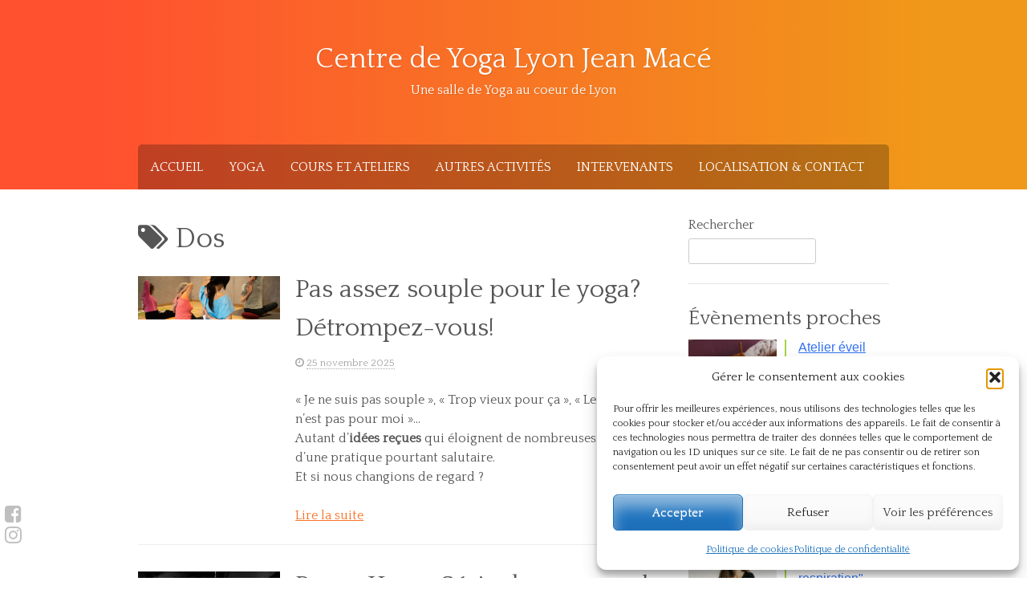

--- FILE ---
content_type: text/html; charset=UTF-8
request_url: https://centredeyoga-lyon-jean-mace.org/index.php/tag/dos/
body_size: 20461
content:
<!DOCTYPE html>
<html lang="fr-FR">
<head>
	<meta charset="UTF-8">
	<meta name="viewport" content="width=device-width, initial-scale=1">
	<link rel="profile" href="https://gmpg.org/xfn/11">
	<link rel="pingback" href="https://centredeyoga-lyon-jean-mace.org/xmlrpc.php">
<script id="mcjs">!function(c,h,i,m,p){m=c.createElement(h),p=c.getElementsByTagName(h)[0],m.async=1,m.src=i,p.parentNode.insertBefore(m,p)}(document,"script","https://chimpstatic.com/mcjs-connected/js/users/5df1b840e15749a19a88ef84d/52adc899759576b1806eea607.js");</script>
	<meta name='robots' content='index, follow, max-image-preview:large, max-snippet:-1, max-video-preview:-1' />

	<!-- This site is optimized with the Yoast SEO plugin v26.8 - https://yoast.com/product/yoast-seo-wordpress/ -->
	<title>Dos Archives - Centre de Yoga Lyon Jean Macé</title>
	<link rel="canonical" href="https://centredeyoga-lyon-jean-mace.org/index.php/tag/dos/" />
	<meta property="og:locale" content="fr_FR" />
	<meta property="og:type" content="article" />
	<meta property="og:title" content="Dos Archives - Centre de Yoga Lyon Jean Macé" />
	<meta property="og:url" content="https://centredeyoga-lyon-jean-mace.org/index.php/tag/dos/" />
	<meta property="og:site_name" content="Centre de Yoga Lyon Jean Macé" />
	<meta name="twitter:card" content="summary_large_image" />
	<script type="application/ld+json" class="yoast-schema-graph">{"@context":"https://schema.org","@graph":[{"@type":"CollectionPage","@id":"https://centredeyoga-lyon-jean-mace.org/index.php/tag/dos/","url":"https://centredeyoga-lyon-jean-mace.org/index.php/tag/dos/","name":"Dos Archives - Centre de Yoga Lyon Jean Macé","isPartOf":{"@id":"https://centredeyoga-lyon-jean-mace.org/#website"},"primaryImageOfPage":{"@id":"https://centredeyoga-lyon-jean-mace.org/index.php/tag/dos/#primaryimage"},"image":{"@id":"https://centredeyoga-lyon-jean-mace.org/index.php/tag/dos/#primaryimage"},"thumbnailUrl":"https://centredeyoga-lyon-jean-mace.org/wp-content/uploads/2025/11/Haut-de-page-19.jpg","breadcrumb":{"@id":"https://centredeyoga-lyon-jean-mace.org/index.php/tag/dos/#breadcrumb"},"inLanguage":"fr-FR"},{"@type":"ImageObject","inLanguage":"fr-FR","@id":"https://centredeyoga-lyon-jean-mace.org/index.php/tag/dos/#primaryimage","url":"https://centredeyoga-lyon-jean-mace.org/wp-content/uploads/2025/11/Haut-de-page-19.jpg","contentUrl":"https://centredeyoga-lyon-jean-mace.org/wp-content/uploads/2025/11/Haut-de-page-19.jpg","width":1061,"height":329},{"@type":"BreadcrumbList","@id":"https://centredeyoga-lyon-jean-mace.org/index.php/tag/dos/#breadcrumb","itemListElement":[{"@type":"ListItem","position":1,"name":"Accueil","item":"https://centredeyoga-lyon-jean-mace.org/"},{"@type":"ListItem","position":2,"name":"Dos"}]},{"@type":"WebSite","@id":"https://centredeyoga-lyon-jean-mace.org/#website","url":"https://centredeyoga-lyon-jean-mace.org/","name":"Centre de yoga Lyon Jean Macé","description":"Une salle de Yoga au coeur de Lyon","publisher":{"@id":"https://centredeyoga-lyon-jean-mace.org/#organization"},"potentialAction":[{"@type":"SearchAction","target":{"@type":"EntryPoint","urlTemplate":"https://centredeyoga-lyon-jean-mace.org/?s={search_term_string}"},"query-input":{"@type":"PropertyValueSpecification","valueRequired":true,"valueName":"search_term_string"}}],"inLanguage":"fr-FR"},{"@type":"Organization","@id":"https://centredeyoga-lyon-jean-mace.org/#organization","name":"Centre de yoga Lyon Jean Macé","url":"https://centredeyoga-lyon-jean-mace.org/","logo":{"@type":"ImageObject","inLanguage":"fr-FR","@id":"https://centredeyoga-lyon-jean-mace.org/#/schema/logo/image/","url":"https://centredeyoga-lyon-jean-mace.org/wp-content/uploads/2021/06/Logo-Centre-yoga-LJM-web.png","contentUrl":"https://centredeyoga-lyon-jean-mace.org/wp-content/uploads/2021/06/Logo-Centre-yoga-LJM-web.png","width":500,"height":520,"caption":"Centre de yoga Lyon Jean Macé"},"image":{"@id":"https://centredeyoga-lyon-jean-mace.org/#/schema/logo/image/"},"sameAs":["https://www.facebook.com/CentredeYogaLyonJeanMace","https://www.instagram.com/centredeyogalyonjeanmace/"]}]}</script>
	<!-- / Yoast SEO plugin. -->


<link rel='dns-prefetch' href='//fonts.googleapis.com' />
<link rel="alternate" type="application/rss+xml" title="Centre de Yoga Lyon Jean Macé &raquo; Flux" href="https://centredeyoga-lyon-jean-mace.org/index.php/feed/" />
<link rel="alternate" type="application/rss+xml" title="Centre de Yoga Lyon Jean Macé &raquo; Flux des commentaires" href="https://centredeyoga-lyon-jean-mace.org/index.php/comments/feed/" />
<link rel="alternate" type="application/rss+xml" title="Centre de Yoga Lyon Jean Macé &raquo; Flux de l’étiquette Dos" href="https://centredeyoga-lyon-jean-mace.org/index.php/tag/dos/feed/" />
<style id='wp-img-auto-sizes-contain-inline-css' type='text/css'>
img:is([sizes=auto i],[sizes^="auto," i]){contain-intrinsic-size:3000px 1500px}
/*# sourceURL=wp-img-auto-sizes-contain-inline-css */
</style>
<style id='wp-emoji-styles-inline-css' type='text/css'>

	img.wp-smiley, img.emoji {
		display: inline !important;
		border: none !important;
		box-shadow: none !important;
		height: 1em !important;
		width: 1em !important;
		margin: 0 0.07em !important;
		vertical-align: -0.1em !important;
		background: none !important;
		padding: 0 !important;
	}
/*# sourceURL=wp-emoji-styles-inline-css */
</style>
<link rel='stylesheet' id='wp-block-library-css' href='https://centredeyoga-lyon-jean-mace.org/wp-includes/css/dist/block-library/style.min.css?ver=86801ff9be9b63076c93d57384515578' type='text/css' media='all' />
<style id='wp-block-search-inline-css' type='text/css'>
.wp-block-search__button{margin-left:10px;word-break:normal}.wp-block-search__button.has-icon{line-height:0}.wp-block-search__button svg{height:1.25em;min-height:24px;min-width:24px;width:1.25em;fill:currentColor;vertical-align:text-bottom}:where(.wp-block-search__button){border:1px solid #ccc;padding:6px 10px}.wp-block-search__inside-wrapper{display:flex;flex:auto;flex-wrap:nowrap;max-width:100%}.wp-block-search__label{width:100%}.wp-block-search.wp-block-search__button-only .wp-block-search__button{box-sizing:border-box;display:flex;flex-shrink:0;justify-content:center;margin-left:0;max-width:100%}.wp-block-search.wp-block-search__button-only .wp-block-search__inside-wrapper{min-width:0!important;transition-property:width}.wp-block-search.wp-block-search__button-only .wp-block-search__input{flex-basis:100%;transition-duration:.3s}.wp-block-search.wp-block-search__button-only.wp-block-search__searchfield-hidden,.wp-block-search.wp-block-search__button-only.wp-block-search__searchfield-hidden .wp-block-search__inside-wrapper{overflow:hidden}.wp-block-search.wp-block-search__button-only.wp-block-search__searchfield-hidden .wp-block-search__input{border-left-width:0!important;border-right-width:0!important;flex-basis:0;flex-grow:0;margin:0;min-width:0!important;padding-left:0!important;padding-right:0!important;width:0!important}:where(.wp-block-search__input){appearance:none;border:1px solid #949494;flex-grow:1;font-family:inherit;font-size:inherit;font-style:inherit;font-weight:inherit;letter-spacing:inherit;line-height:inherit;margin-left:0;margin-right:0;min-width:3rem;padding:8px;text-decoration:unset!important;text-transform:inherit}:where(.wp-block-search__button-inside .wp-block-search__inside-wrapper){background-color:#fff;border:1px solid #949494;box-sizing:border-box;padding:4px}:where(.wp-block-search__button-inside .wp-block-search__inside-wrapper) .wp-block-search__input{border:none;border-radius:0;padding:0 4px}:where(.wp-block-search__button-inside .wp-block-search__inside-wrapper) .wp-block-search__input:focus{outline:none}:where(.wp-block-search__button-inside .wp-block-search__inside-wrapper) :where(.wp-block-search__button){padding:4px 8px}.wp-block-search.aligncenter .wp-block-search__inside-wrapper{margin:auto}.wp-block[data-align=right] .wp-block-search.wp-block-search__button-only .wp-block-search__inside-wrapper{float:right}
/*# sourceURL=https://centredeyoga-lyon-jean-mace.org/wp-includes/blocks/search/style.min.css */
</style>
<style id='wp-block-paragraph-inline-css' type='text/css'>
.is-small-text{font-size:.875em}.is-regular-text{font-size:1em}.is-large-text{font-size:2.25em}.is-larger-text{font-size:3em}.has-drop-cap:not(:focus):first-letter{float:left;font-size:8.4em;font-style:normal;font-weight:100;line-height:.68;margin:.05em .1em 0 0;text-transform:uppercase}body.rtl .has-drop-cap:not(:focus):first-letter{float:none;margin-left:.1em}p.has-drop-cap.has-background{overflow:hidden}:root :where(p.has-background){padding:1.25em 2.375em}:where(p.has-text-color:not(.has-link-color)) a{color:inherit}p.has-text-align-left[style*="writing-mode:vertical-lr"],p.has-text-align-right[style*="writing-mode:vertical-rl"]{rotate:180deg}
/*# sourceURL=https://centredeyoga-lyon-jean-mace.org/wp-includes/blocks/paragraph/style.min.css */
</style>
<style id='wp-block-quote-inline-css' type='text/css'>
.wp-block-quote{box-sizing:border-box;overflow-wrap:break-word}.wp-block-quote.is-large:where(:not(.is-style-plain)),.wp-block-quote.is-style-large:where(:not(.is-style-plain)){margin-bottom:1em;padding:0 1em}.wp-block-quote.is-large:where(:not(.is-style-plain)) p,.wp-block-quote.is-style-large:where(:not(.is-style-plain)) p{font-size:1.5em;font-style:italic;line-height:1.6}.wp-block-quote.is-large:where(:not(.is-style-plain)) cite,.wp-block-quote.is-large:where(:not(.is-style-plain)) footer,.wp-block-quote.is-style-large:where(:not(.is-style-plain)) cite,.wp-block-quote.is-style-large:where(:not(.is-style-plain)) footer{font-size:1.125em;text-align:right}.wp-block-quote>cite{display:block}
/*# sourceURL=https://centredeyoga-lyon-jean-mace.org/wp-includes/blocks/quote/style.min.css */
</style>
<style id='global-styles-inline-css' type='text/css'>
:root{--wp--preset--aspect-ratio--square: 1;--wp--preset--aspect-ratio--4-3: 4/3;--wp--preset--aspect-ratio--3-4: 3/4;--wp--preset--aspect-ratio--3-2: 3/2;--wp--preset--aspect-ratio--2-3: 2/3;--wp--preset--aspect-ratio--16-9: 16/9;--wp--preset--aspect-ratio--9-16: 9/16;--wp--preset--color--black: #000000;--wp--preset--color--cyan-bluish-gray: #abb8c3;--wp--preset--color--white: #ffffff;--wp--preset--color--pale-pink: #f78da7;--wp--preset--color--vivid-red: #cf2e2e;--wp--preset--color--luminous-vivid-orange: #ff6900;--wp--preset--color--luminous-vivid-amber: #fcb900;--wp--preset--color--light-green-cyan: #7bdcb5;--wp--preset--color--vivid-green-cyan: #00d084;--wp--preset--color--pale-cyan-blue: #8ed1fc;--wp--preset--color--vivid-cyan-blue: #0693e3;--wp--preset--color--vivid-purple: #9b51e0;--wp--preset--gradient--vivid-cyan-blue-to-vivid-purple: linear-gradient(135deg,rgb(6,147,227) 0%,rgb(155,81,224) 100%);--wp--preset--gradient--light-green-cyan-to-vivid-green-cyan: linear-gradient(135deg,rgb(122,220,180) 0%,rgb(0,208,130) 100%);--wp--preset--gradient--luminous-vivid-amber-to-luminous-vivid-orange: linear-gradient(135deg,rgb(252,185,0) 0%,rgb(255,105,0) 100%);--wp--preset--gradient--luminous-vivid-orange-to-vivid-red: linear-gradient(135deg,rgb(255,105,0) 0%,rgb(207,46,46) 100%);--wp--preset--gradient--very-light-gray-to-cyan-bluish-gray: linear-gradient(135deg,rgb(238,238,238) 0%,rgb(169,184,195) 100%);--wp--preset--gradient--cool-to-warm-spectrum: linear-gradient(135deg,rgb(74,234,220) 0%,rgb(151,120,209) 20%,rgb(207,42,186) 40%,rgb(238,44,130) 60%,rgb(251,105,98) 80%,rgb(254,248,76) 100%);--wp--preset--gradient--blush-light-purple: linear-gradient(135deg,rgb(255,206,236) 0%,rgb(152,150,240) 100%);--wp--preset--gradient--blush-bordeaux: linear-gradient(135deg,rgb(254,205,165) 0%,rgb(254,45,45) 50%,rgb(107,0,62) 100%);--wp--preset--gradient--luminous-dusk: linear-gradient(135deg,rgb(255,203,112) 0%,rgb(199,81,192) 50%,rgb(65,88,208) 100%);--wp--preset--gradient--pale-ocean: linear-gradient(135deg,rgb(255,245,203) 0%,rgb(182,227,212) 50%,rgb(51,167,181) 100%);--wp--preset--gradient--electric-grass: linear-gradient(135deg,rgb(202,248,128) 0%,rgb(113,206,126) 100%);--wp--preset--gradient--midnight: linear-gradient(135deg,rgb(2,3,129) 0%,rgb(40,116,252) 100%);--wp--preset--font-size--small: 13px;--wp--preset--font-size--medium: 20px;--wp--preset--font-size--large: 36px;--wp--preset--font-size--x-large: 42px;--wp--preset--spacing--20: 0.44rem;--wp--preset--spacing--30: 0.67rem;--wp--preset--spacing--40: 1rem;--wp--preset--spacing--50: 1.5rem;--wp--preset--spacing--60: 2.25rem;--wp--preset--spacing--70: 3.38rem;--wp--preset--spacing--80: 5.06rem;--wp--preset--shadow--natural: 6px 6px 9px rgba(0, 0, 0, 0.2);--wp--preset--shadow--deep: 12px 12px 50px rgba(0, 0, 0, 0.4);--wp--preset--shadow--sharp: 6px 6px 0px rgba(0, 0, 0, 0.2);--wp--preset--shadow--outlined: 6px 6px 0px -3px rgb(255, 255, 255), 6px 6px rgb(0, 0, 0);--wp--preset--shadow--crisp: 6px 6px 0px rgb(0, 0, 0);}:where(.is-layout-flex){gap: 0.5em;}:where(.is-layout-grid){gap: 0.5em;}body .is-layout-flex{display: flex;}.is-layout-flex{flex-wrap: wrap;align-items: center;}.is-layout-flex > :is(*, div){margin: 0;}body .is-layout-grid{display: grid;}.is-layout-grid > :is(*, div){margin: 0;}:where(.wp-block-columns.is-layout-flex){gap: 2em;}:where(.wp-block-columns.is-layout-grid){gap: 2em;}:where(.wp-block-post-template.is-layout-flex){gap: 1.25em;}:where(.wp-block-post-template.is-layout-grid){gap: 1.25em;}.has-black-color{color: var(--wp--preset--color--black) !important;}.has-cyan-bluish-gray-color{color: var(--wp--preset--color--cyan-bluish-gray) !important;}.has-white-color{color: var(--wp--preset--color--white) !important;}.has-pale-pink-color{color: var(--wp--preset--color--pale-pink) !important;}.has-vivid-red-color{color: var(--wp--preset--color--vivid-red) !important;}.has-luminous-vivid-orange-color{color: var(--wp--preset--color--luminous-vivid-orange) !important;}.has-luminous-vivid-amber-color{color: var(--wp--preset--color--luminous-vivid-amber) !important;}.has-light-green-cyan-color{color: var(--wp--preset--color--light-green-cyan) !important;}.has-vivid-green-cyan-color{color: var(--wp--preset--color--vivid-green-cyan) !important;}.has-pale-cyan-blue-color{color: var(--wp--preset--color--pale-cyan-blue) !important;}.has-vivid-cyan-blue-color{color: var(--wp--preset--color--vivid-cyan-blue) !important;}.has-vivid-purple-color{color: var(--wp--preset--color--vivid-purple) !important;}.has-black-background-color{background-color: var(--wp--preset--color--black) !important;}.has-cyan-bluish-gray-background-color{background-color: var(--wp--preset--color--cyan-bluish-gray) !important;}.has-white-background-color{background-color: var(--wp--preset--color--white) !important;}.has-pale-pink-background-color{background-color: var(--wp--preset--color--pale-pink) !important;}.has-vivid-red-background-color{background-color: var(--wp--preset--color--vivid-red) !important;}.has-luminous-vivid-orange-background-color{background-color: var(--wp--preset--color--luminous-vivid-orange) !important;}.has-luminous-vivid-amber-background-color{background-color: var(--wp--preset--color--luminous-vivid-amber) !important;}.has-light-green-cyan-background-color{background-color: var(--wp--preset--color--light-green-cyan) !important;}.has-vivid-green-cyan-background-color{background-color: var(--wp--preset--color--vivid-green-cyan) !important;}.has-pale-cyan-blue-background-color{background-color: var(--wp--preset--color--pale-cyan-blue) !important;}.has-vivid-cyan-blue-background-color{background-color: var(--wp--preset--color--vivid-cyan-blue) !important;}.has-vivid-purple-background-color{background-color: var(--wp--preset--color--vivid-purple) !important;}.has-black-border-color{border-color: var(--wp--preset--color--black) !important;}.has-cyan-bluish-gray-border-color{border-color: var(--wp--preset--color--cyan-bluish-gray) !important;}.has-white-border-color{border-color: var(--wp--preset--color--white) !important;}.has-pale-pink-border-color{border-color: var(--wp--preset--color--pale-pink) !important;}.has-vivid-red-border-color{border-color: var(--wp--preset--color--vivid-red) !important;}.has-luminous-vivid-orange-border-color{border-color: var(--wp--preset--color--luminous-vivid-orange) !important;}.has-luminous-vivid-amber-border-color{border-color: var(--wp--preset--color--luminous-vivid-amber) !important;}.has-light-green-cyan-border-color{border-color: var(--wp--preset--color--light-green-cyan) !important;}.has-vivid-green-cyan-border-color{border-color: var(--wp--preset--color--vivid-green-cyan) !important;}.has-pale-cyan-blue-border-color{border-color: var(--wp--preset--color--pale-cyan-blue) !important;}.has-vivid-cyan-blue-border-color{border-color: var(--wp--preset--color--vivid-cyan-blue) !important;}.has-vivid-purple-border-color{border-color: var(--wp--preset--color--vivid-purple) !important;}.has-vivid-cyan-blue-to-vivid-purple-gradient-background{background: var(--wp--preset--gradient--vivid-cyan-blue-to-vivid-purple) !important;}.has-light-green-cyan-to-vivid-green-cyan-gradient-background{background: var(--wp--preset--gradient--light-green-cyan-to-vivid-green-cyan) !important;}.has-luminous-vivid-amber-to-luminous-vivid-orange-gradient-background{background: var(--wp--preset--gradient--luminous-vivid-amber-to-luminous-vivid-orange) !important;}.has-luminous-vivid-orange-to-vivid-red-gradient-background{background: var(--wp--preset--gradient--luminous-vivid-orange-to-vivid-red) !important;}.has-very-light-gray-to-cyan-bluish-gray-gradient-background{background: var(--wp--preset--gradient--very-light-gray-to-cyan-bluish-gray) !important;}.has-cool-to-warm-spectrum-gradient-background{background: var(--wp--preset--gradient--cool-to-warm-spectrum) !important;}.has-blush-light-purple-gradient-background{background: var(--wp--preset--gradient--blush-light-purple) !important;}.has-blush-bordeaux-gradient-background{background: var(--wp--preset--gradient--blush-bordeaux) !important;}.has-luminous-dusk-gradient-background{background: var(--wp--preset--gradient--luminous-dusk) !important;}.has-pale-ocean-gradient-background{background: var(--wp--preset--gradient--pale-ocean) !important;}.has-electric-grass-gradient-background{background: var(--wp--preset--gradient--electric-grass) !important;}.has-midnight-gradient-background{background: var(--wp--preset--gradient--midnight) !important;}.has-small-font-size{font-size: var(--wp--preset--font-size--small) !important;}.has-medium-font-size{font-size: var(--wp--preset--font-size--medium) !important;}.has-large-font-size{font-size: var(--wp--preset--font-size--large) !important;}.has-x-large-font-size{font-size: var(--wp--preset--font-size--x-large) !important;}
/*# sourceURL=global-styles-inline-css */
</style>

<style id='classic-theme-styles-inline-css' type='text/css'>
/*! This file is auto-generated */
.wp-block-button__link{color:#fff;background-color:#32373c;border-radius:9999px;box-shadow:none;text-decoration:none;padding:calc(.667em + 2px) calc(1.333em + 2px);font-size:1.125em}.wp-block-file__button{background:#32373c;color:#fff;text-decoration:none}
/*# sourceURL=/wp-includes/css/classic-themes.min.css */
</style>
<link rel='stylesheet' id='events-manager-css' href='https://centredeyoga-lyon-jean-mace.org/wp-content/plugins/events-manager/includes/css/events-manager.min.css?ver=7.2.3.1' type='text/css' media='all' />
<link rel='stylesheet' id='cmplz-general-css' href='https://centredeyoga-lyon-jean-mace.org/wp-content/plugins/complianz-gdpr/assets/css/cookieblocker.min.css?ver=1766007326' type='text/css' media='all' />
<link rel='stylesheet' id='eeb-css-frontend-css' href='https://centredeyoga-lyon-jean-mace.org/wp-content/plugins/email-encoder-bundle/assets/css/style.css?ver=54d4eedc552c499c4a8d6b89c23d3df1' type='text/css' media='all' />
<link rel='stylesheet' id='dashicons-css' href='https://centredeyoga-lyon-jean-mace.org/wp-includes/css/dashicons.min.css?ver=86801ff9be9b63076c93d57384515578' type='text/css' media='all' />
<link rel='stylesheet' id='kanary-style-css' href='https://centredeyoga-lyon-jean-mace.org/wp-content/themes/phosphor/style.css?ver=86801ff9be9b63076c93d57384515578' type='text/css' media='all' />
<link rel='stylesheet' id='kanary-fontawesome-css' href='https://centredeyoga-lyon-jean-mace.org/wp-content/themes/phosphor/assets/libs/font-awesome/css/font-awesome.min.css?ver=4.3.0' type='text/css' media='all' />
<link rel='stylesheet' id='kanary-google-fonts-css' href='https://fonts.googleapis.com/css?family=Quattrocento&#038;ver=6.9' type='text/css' media='all' />
<link rel='stylesheet' id='tablepress-default-css' href='https://centredeyoga-lyon-jean-mace.org/wp-content/plugins/tablepress/css/build/default.css?ver=3.2.6' type='text/css' media='all' />
<script type="text/javascript" async src="https://centredeyoga-lyon-jean-mace.org/wp-content/plugins/burst-statistics/assets/js/timeme/timeme.min.js?ver=1767951436" id="burst-timeme-js"></script>
<script type="text/javascript" async src="https://centredeyoga-lyon-jean-mace.org/wp-content/uploads/burst/js/burst.min.js?ver=1768924906" id="burst-js"></script>
<script type="text/javascript" src="https://centredeyoga-lyon-jean-mace.org/wp-content/plugins/google-analytics-for-wordpress/assets/js/frontend-gtag.min.js?ver=9.11.1" id="monsterinsights-frontend-script-js" async="async" data-wp-strategy="async"></script>
<script data-cfasync="false" data-wpfc-render="false" type="text/javascript" id='monsterinsights-frontend-script-js-extra'>/* <![CDATA[ */
var monsterinsights_frontend = {"js_events_tracking":"true","download_extensions":"doc,pdf,ppt,zip,xls,docx,pptx,xlsx","inbound_paths":"[{\"path\":\"\\\/go\\\/\",\"label\":\"affiliate\"},{\"path\":\"\\\/recommend\\\/\",\"label\":\"affiliate\"}]","home_url":"https:\/\/centredeyoga-lyon-jean-mace.org","hash_tracking":"false","v4_id":"G-LREZMGT9NP"};/* ]]> */
</script>
<script type="text/javascript" src="https://centredeyoga-lyon-jean-mace.org/wp-includes/js/jquery/jquery.min.js?ver=3.7.1" id="jquery-core-js"></script>
<script type="text/javascript" src="https://centredeyoga-lyon-jean-mace.org/wp-includes/js/jquery/jquery-migrate.min.js?ver=3.4.1" id="jquery-migrate-js"></script>
<script type="text/javascript" src="https://centredeyoga-lyon-jean-mace.org/wp-includes/js/jquery/ui/core.min.js?ver=1.13.3" id="jquery-ui-core-js"></script>
<script type="text/javascript" src="https://centredeyoga-lyon-jean-mace.org/wp-includes/js/jquery/ui/mouse.min.js?ver=1.13.3" id="jquery-ui-mouse-js"></script>
<script type="text/javascript" src="https://centredeyoga-lyon-jean-mace.org/wp-includes/js/jquery/ui/sortable.min.js?ver=1.13.3" id="jquery-ui-sortable-js"></script>
<script type="text/javascript" src="https://centredeyoga-lyon-jean-mace.org/wp-includes/js/jquery/ui/datepicker.min.js?ver=1.13.3" id="jquery-ui-datepicker-js"></script>
<script type="text/javascript" id="jquery-ui-datepicker-js-after">
/* <![CDATA[ */
jQuery(function(jQuery){jQuery.datepicker.setDefaults({"closeText":"Fermer","currentText":"Aujourd\u2019hui","monthNames":["janvier","f\u00e9vrier","mars","avril","mai","juin","juillet","ao\u00fbt","septembre","octobre","novembre","d\u00e9cembre"],"monthNamesShort":["Jan","F\u00e9v","Mar","Avr","Mai","Juin","Juil","Ao\u00fbt","Sep","Oct","Nov","D\u00e9c"],"nextText":"Suivant","prevText":"Pr\u00e9c\u00e9dent","dayNames":["dimanche","lundi","mardi","mercredi","jeudi","vendredi","samedi"],"dayNamesShort":["dim","lun","mar","mer","jeu","ven","sam"],"dayNamesMin":["D","L","M","M","J","V","S"],"dateFormat":"d MM yy","firstDay":1,"isRTL":false});});
//# sourceURL=jquery-ui-datepicker-js-after
/* ]]> */
</script>
<script type="text/javascript" src="https://centredeyoga-lyon-jean-mace.org/wp-includes/js/jquery/ui/resizable.min.js?ver=1.13.3" id="jquery-ui-resizable-js"></script>
<script type="text/javascript" src="https://centredeyoga-lyon-jean-mace.org/wp-includes/js/jquery/ui/draggable.min.js?ver=1.13.3" id="jquery-ui-draggable-js"></script>
<script type="text/javascript" src="https://centredeyoga-lyon-jean-mace.org/wp-includes/js/jquery/ui/controlgroup.min.js?ver=1.13.3" id="jquery-ui-controlgroup-js"></script>
<script type="text/javascript" src="https://centredeyoga-lyon-jean-mace.org/wp-includes/js/jquery/ui/checkboxradio.min.js?ver=1.13.3" id="jquery-ui-checkboxradio-js"></script>
<script type="text/javascript" src="https://centredeyoga-lyon-jean-mace.org/wp-includes/js/jquery/ui/button.min.js?ver=1.13.3" id="jquery-ui-button-js"></script>
<script type="text/javascript" src="https://centredeyoga-lyon-jean-mace.org/wp-includes/js/jquery/ui/dialog.min.js?ver=1.13.3" id="jquery-ui-dialog-js"></script>
<script type="text/javascript" id="events-manager-js-extra">
/* <![CDATA[ */
var EM = {"ajaxurl":"https://centredeyoga-lyon-jean-mace.org/wp-admin/admin-ajax.php","locationajaxurl":"https://centredeyoga-lyon-jean-mace.org/wp-admin/admin-ajax.php?action=locations_search","firstDay":"1","locale":"fr","dateFormat":"yy-mm-dd","ui_css":"https://centredeyoga-lyon-jean-mace.org/wp-content/plugins/events-manager/includes/css/jquery-ui/build.min.css","show24hours":"1","is_ssl":"1","autocomplete_limit":"10","calendar":{"breakpoints":{"small":560,"medium":908,"large":false},"month_format":"M Y"},"phone":"","datepicker":{"format":"Y-m-d","locale":"fr"},"search":{"breakpoints":{"small":650,"medium":850,"full":false}},"url":"https://centredeyoga-lyon-jean-mace.org/wp-content/plugins/events-manager","assets":{"input.em-uploader":{"js":{"em-uploader":{"url":"https://centredeyoga-lyon-jean-mace.org/wp-content/plugins/events-manager/includes/js/em-uploader.js?v=7.2.3.1","event":"em_uploader_ready"}}},".em-event-editor":{"js":{"event-editor":{"url":"https://centredeyoga-lyon-jean-mace.org/wp-content/plugins/events-manager/includes/js/events-manager-event-editor.js?v=7.2.3.1","event":"em_event_editor_ready"}},"css":{"event-editor":"https://centredeyoga-lyon-jean-mace.org/wp-content/plugins/events-manager/includes/css/events-manager-event-editor.min.css?v=7.2.3.1"}},".em-recurrence-sets, .em-timezone":{"js":{"luxon":{"url":"luxon/luxon.js?v=7.2.3.1","event":"em_luxon_ready"}}},".em-booking-form, #em-booking-form, .em-booking-recurring, .em-event-booking-form":{"js":{"em-bookings":{"url":"https://centredeyoga-lyon-jean-mace.org/wp-content/plugins/events-manager/includes/js/bookingsform.js?v=7.2.3.1","event":"em_booking_form_js_loaded"}}},"#em-opt-archetypes":{"js":{"archetypes":"https://centredeyoga-lyon-jean-mace.org/wp-content/plugins/events-manager/includes/js/admin-archetype-editor.js?v=7.2.3.1","archetypes_ms":"https://centredeyoga-lyon-jean-mace.org/wp-content/plugins/events-manager/includes/js/admin-archetypes.js?v=7.2.3.1","qs":"qs/qs.js?v=7.2.3.1"}}},"cached":"1","txt_search":"Recherche","txt_searching":"Recherche en cours\u2026","txt_loading":"Chargement en cours\u2026"};
//# sourceURL=events-manager-js-extra
/* ]]> */
</script>
<script type="text/javascript" src="https://centredeyoga-lyon-jean-mace.org/wp-content/plugins/events-manager/includes/js/events-manager.js?ver=7.2.3.1" id="events-manager-js"></script>
<script type="text/javascript" src="https://centredeyoga-lyon-jean-mace.org/wp-content/plugins/events-manager/includes/external/flatpickr/l10n/fr.js?ver=7.2.3.1" id="em-flatpickr-localization-js"></script>
<script type="text/javascript" src="https://centredeyoga-lyon-jean-mace.org/wp-content/plugins/email-encoder-bundle/assets/js/custom.js?ver=2c542c9989f589cd5318f5cef6a9ecd7" id="eeb-js-frontend-js"></script>
<link rel="https://api.w.org/" href="https://centredeyoga-lyon-jean-mace.org/index.php/wp-json/" /><link rel="alternate" title="JSON" type="application/json" href="https://centredeyoga-lyon-jean-mace.org/index.php/wp-json/wp/v2/tags/48" />			<style>.cmplz-hidden {
					display: none !important;
				}</style>
		<link rel="icon" type="image" href="https://centredeyoga-lyon-jean-mace.org/wp-content/uploads/2021/06/cropped-Logo-Centre-yoga-LJM-icone.jpg"/>
	<!--[if IE]>
	<link rel="shortcut icon" href="https://centredeyoga-lyon-jean-mace.org/wp-content/uploads/2021/06/cropped-Logo-Centre-yoga-LJM-icone.jpg"/><![endif]-->

	<!--[if lt IE 9]>
	<script type="text/javascript"
			src="https://centredeyoga-lyon-jean-mace.org/wp-content/themes/phosphor/assets/libs/html5shiv/dist/html5shiv.min.js"></script>
	<script type="text/javascript"
			src="https://centredeyoga-lyon-jean-mace.org/wp-content/themes/phosphor/assets/libs/html5shiv/dist/html5shiv-printshiv.min.js"></script>
	<script type="text/javascript"
			src="https://centredeyoga-lyon-jean-mace.org/wp-content/themes/phosphor/assets/libs/respond/dest/respond.min.js"></script>
	<![endif]-->

		<style type='text/css'>
		body, button, input, select, textarea{font-size:16px;}body, button, input, select, textarea{font-family:Quattrocento, serif;}h1,h2,h3,h4,h5,h6{font-family:Garamond, &#039;Hoefler Text&#039;, Times New Roman, Times, serif;}.site-title{font-family:Quattrocento, serif;}	</style>
	<link rel="icon" href="https://centredeyoga-lyon-jean-mace.org/wp-content/uploads/2021/06/cropped-Logo-Centre-yoga-LJM-icone-32x32.jpg" sizes="32x32" />
<link rel="icon" href="https://centredeyoga-lyon-jean-mace.org/wp-content/uploads/2021/06/cropped-Logo-Centre-yoga-LJM-icone-192x192.jpg" sizes="192x192" />
<link rel="apple-touch-icon" href="https://centredeyoga-lyon-jean-mace.org/wp-content/uploads/2021/06/cropped-Logo-Centre-yoga-LJM-icone-180x180.jpg" />
<meta name="msapplication-TileImage" content="https://centredeyoga-lyon-jean-mace.org/wp-content/uploads/2021/06/cropped-Logo-Centre-yoga-LJM-icone-270x270.jpg" />
</head>

<body data-rsssl=1 data-cmplz=1 class="archive tag tag-dos tag-48 wp-theme-phosphor wp-child-theme-phosphor_enfant sp-easy-accordion-enabled sunrise" data-burst_id="48" data-burst_type="tag">

	<div class="social_wrap">
		<div class="social">
			<ul>
									<li class="soc_fb">
						<a href="https://www.facebook.com/pg/Centre-de-yoga-Lyon-Jean-Macé-110398057407790" target="_blank"
						   title="Facebook">
							<i class="fa fa-facebook-square"></i>
						</a>
					</li>
				
				
				
				
				
				
									<li class="soc_instagram">
						<a href="https://www.instagram.com/centredeyogalyonjeanmace" target="_blank"
						   title="RSS">
							<i class="fa fa-instagram"></i>
						</a>
					</li>
							</ul>
		</div>
	</div>
	
<div id="page" class="hfeed site">
	<a class="skip-link screen-reader-text" href="#content">Skip to content</a>

	<header id="masthead" class="site-header" role="banner">
		<div class="header-inner">
			<div class="site-branding">
									<h1 class="site-title"><a href="https://centredeyoga-lyon-jean-mace.org/"
											  rel="home">Centre de Yoga Lyon Jean Macé</a></h1>
					<p class="site-description">Une salle de Yoga au coeur de Lyon</p>
							</div><!-- .site-branding -->

			<nav id="site-navigation" class="main-navigation" role="navigation">
				<div class="site-nav-inner nav-inner">
					<div class="menu-menu-general-container"><ul id="menu-menu-general" class="menu"><li id="menu-item-26" class="menu-item menu-item-type-post_type menu-item-object-page menu-item-home menu-item-has-children menu-item-26"><a href="https://centredeyoga-lyon-jean-mace.org/">Accueil</a>
<ul class="sub-menu">
	<li id="menu-item-1772" class="menu-item menu-item-type-post_type menu-item-object-page menu-item-1772"><a href="https://centredeyoga-lyon-jean-mace.org/index.php/accueil-centre-de-yoga-lyon-jean-mace/histoire-de-la-salle/">Histoire du Centre</a></li>
	<li id="menu-item-1773" class="menu-item menu-item-type-post_type menu-item-object-page menu-item-1773"><a href="https://centredeyoga-lyon-jean-mace.org/index.php/accueil-centre-de-yoga-lyon-jean-mace/developpement-durable/">Ethique du Centre</a></li>
</ul>
</li>
<li id="menu-item-46" class="menu-item menu-item-type-post_type menu-item-object-page menu-item-has-children menu-item-46"><a href="https://centredeyoga-lyon-jean-mace.org/index.php/le-yoga-pratique-et-effets/">Yoga</a>
<ul class="sub-menu">
	<li id="menu-item-2436" class="menu-item menu-item-type-post_type menu-item-object-page menu-item-2436"><a href="https://centredeyoga-lyon-jean-mace.org/index.php/le-yoga-pratique-et-effets/">Pratique du Yoga</a></li>
	<li id="menu-item-1862" class="menu-item menu-item-type-post_type menu-item-object-page menu-item-1862"><a href="https://centredeyoga-lyon-jean-mace.org/index.php/le-yoga-pratique-et-effets/yoga-ify/">Yoga de l’IFY</a></li>
	<li id="menu-item-4948" class="menu-item menu-item-type-post_type menu-item-object-page menu-item-4948"><a href="https://centredeyoga-lyon-jean-mace.org/index.php/le-yoga-pratique-et-effets/yoga-adapte-chaise-prevention-sante/">Yoga adapté</a></li>
	<li id="menu-item-4737" class="menu-item menu-item-type-post_type menu-item-object-page menu-item-4737"><a href="https://centredeyoga-lyon-jean-mace.org/index.php/le-yoga-pratique-et-effets/foire-aux-questions-sur-le-yoga/">FAQ sur le yoga</a></li>
</ul>
</li>
<li id="menu-item-4974" class="menu-item menu-item-type-post_type menu-item-object-page menu-item-has-children menu-item-4974"><a href="https://centredeyoga-lyon-jean-mace.org/index.php/cours/cours-hebdomadaires-yoga-pilates-sophrologie-lyon-7/">Cours et ateliers</a>
<ul class="sub-menu">
	<li id="menu-item-87" class="menu-item menu-item-type-post_type menu-item-object-page menu-item-has-children menu-item-87"><a href="https://centredeyoga-lyon-jean-mace.org/index.php/cours/cours-hebdomadaires-yoga-pilates-sophrologie-lyon-7/">Cours collectifs</a>
	<ul class="sub-menu">
		<li id="menu-item-2667" class="menu-item menu-item-type-post_type menu-item-object-page menu-item-2667"><a href="https://centredeyoga-lyon-jean-mace.org/index.php/le-yoga-pratique-et-effets/comment-se-deroule-une-seance-de-yoga/">Déroulement d&rsquo;une séance</a></li>
	</ul>
</li>
	<li id="menu-item-3620" class="menu-item menu-item-type-post_type menu-item-object-page menu-item-3620"><a href="https://centredeyoga-lyon-jean-mace.org/index.php/cours/les-creneaux-du-midi-yoga-pilates/">Créneaux du midi</a></li>
	<li id="menu-item-1713" class="menu-item menu-item-type-post_type menu-item-object-page menu-item-1713"><a href="https://centredeyoga-lyon-jean-mace.org/index.php/cours/cours-individuels/">Cours individuels</a></li>
	<li id="menu-item-1247" class="menu-item menu-item-type-post_type menu-item-object-page menu-item-1247"><a href="https://centredeyoga-lyon-jean-mace.org/index.php/cours/atelier-approfondissement-au-yoga-lyon/">Ateliers d&rsquo;approfondissement</a></li>
</ul>
</li>
<li id="menu-item-472" class="menu-item menu-item-type-post_type menu-item-object-page menu-item-has-children menu-item-472"><a href="https://centredeyoga-lyon-jean-mace.org/index.php/autres-activites/">Autres activités</a>
<ul class="sub-menu">
	<li id="menu-item-3192" class="menu-item menu-item-type-post_type menu-item-object-page menu-item-3192"><a href="https://centredeyoga-lyon-jean-mace.org/index.php/autres-activites/consultation-et-massage-ayurvediques/">Consultation et massage ayurvédiques</a></li>
	<li id="menu-item-4149" class="menu-item menu-item-type-post_type menu-item-object-page menu-item-4149"><a href="https://centredeyoga-lyon-jean-mace.org/index.php/autres-activites/atelier-deveil-musical-parents-bebes/">Éveil musical parents-bébés</a></li>
	<li id="menu-item-4457" class="menu-item menu-item-type-post_type menu-item-object-page menu-item-4457"><a href="https://centredeyoga-lyon-jean-mace.org/index.php/autres-activites/formation-en-massages/">Formation en massages</a></li>
	<li id="menu-item-3928" class="menu-item menu-item-type-post_type menu-item-object-page menu-item-3928"><a href="https://centredeyoga-lyon-jean-mace.org/index.php/autres-activites/kundalini-activation/">Kundalini Activation</a></li>
	<li id="menu-item-2248" class="menu-item menu-item-type-post_type menu-item-object-page menu-item-2248"><a href="https://centredeyoga-lyon-jean-mace.org/index.php/autres-activites/meditation-pleine-conscience/">Yoga et Méditation pleine conscience</a></li>
	<li id="menu-item-4056" class="menu-item menu-item-type-post_type menu-item-object-page menu-item-4056"><a href="https://centredeyoga-lyon-jean-mace.org/index.php/autres-activites/pilates-lyon/">Pilates</a></li>
	<li id="menu-item-3282" class="menu-item menu-item-type-post_type menu-item-object-page menu-item-3282"><a href="https://centredeyoga-lyon-jean-mace.org/index.php/autres-activites/soins-rebozo/">Soins REBOZO</a></li>
	<li id="menu-item-1230" class="menu-item menu-item-type-post_type menu-item-object-page menu-item-1230"><a href="https://centredeyoga-lyon-jean-mace.org/index.php/autres-activites/la-sophrologie/">Sophrologie</a></li>
</ul>
</li>
<li id="menu-item-49" class="menu-item menu-item-type-post_type menu-item-object-page menu-item-has-children menu-item-49"><a href="https://centredeyoga-lyon-jean-mace.org/index.php/intervenants/">Intervenants</a>
<ul class="sub-menu">
	<li id="menu-item-5156" class="menu-item menu-item-type-post_type menu-item-object-page menu-item-has-children menu-item-5156"><a href="https://centredeyoga-lyon-jean-mace.org/index.php/intervenants/">de Yoga</a>
	<ul class="sub-menu">
		<li id="menu-item-2228" class="menu-item menu-item-type-post_type menu-item-object-page menu-item-2228"><a href="https://centredeyoga-lyon-jean-mace.org/index.php/intervenants/anne-sophie-torta/">Anne-Sophie TORTA</a></li>
		<li id="menu-item-1235" class="menu-item menu-item-type-post_type menu-item-object-page menu-item-1235"><a href="https://centredeyoga-lyon-jean-mace.org/index.php/intervenants/barbara-bernard/">Barbara BERNARD</a></li>
		<li id="menu-item-4356" class="menu-item menu-item-type-post_type menu-item-object-page menu-item-4356"><a href="https://centredeyoga-lyon-jean-mace.org/index.php/intervenants/catherine-barentin/">Catherine BARENTIN</a></li>
		<li id="menu-item-3345" class="menu-item menu-item-type-post_type menu-item-object-page menu-item-3345"><a href="https://centredeyoga-lyon-jean-mace.org/index.php/intervenants/damien-afonso/">Damien AFONSO</a></li>
		<li id="menu-item-1236" class="menu-item menu-item-type-post_type menu-item-object-page menu-item-1236"><a href="https://centredeyoga-lyon-jean-mace.org/index.php/intervenants/diane-viossat/">Diane VIOSSAT</a></li>
		<li id="menu-item-4359" class="menu-item menu-item-type-post_type menu-item-object-page menu-item-4359"><a href="https://centredeyoga-lyon-jean-mace.org/index.php/intervenants/ingrid-patris/">Ingrid PATRIS</a></li>
		<li id="menu-item-1241" class="menu-item menu-item-type-post_type menu-item-object-page menu-item-1241"><a href="https://centredeyoga-lyon-jean-mace.org/index.php/intervenants/laurent-simon/">Laurent SIMON</a></li>
		<li id="menu-item-3344" class="menu-item menu-item-type-post_type menu-item-object-page menu-item-3344"><a href="https://centredeyoga-lyon-jean-mace.org/index.php/intervenants/marie-laure-zekri/">Marie-Laure ZEKRI</a></li>
		<li id="menu-item-1244" class="menu-item menu-item-type-post_type menu-item-object-page menu-item-1244"><a href="https://centredeyoga-lyon-jean-mace.org/index.php/intervenants/odette-bissardon/">Odette BISSARDON</a></li>
		<li id="menu-item-4357" class="menu-item menu-item-type-post_type menu-item-object-page menu-item-4357"><a href="https://centredeyoga-lyon-jean-mace.org/index.php/intervenants/pascal-lhuillier/">Pascal L’HUILLLIER</a></li>
		<li id="menu-item-4358" class="menu-item menu-item-type-post_type menu-item-object-page menu-item-4358"><a href="https://centredeyoga-lyon-jean-mace.org/index.php/intervenants/pascale-saulnier/">Pascale SAULNIER</a></li>
	</ul>
</li>
	<li id="menu-item-5157" class="menu-item menu-item-type-post_type menu-item-object-page menu-item-has-children menu-item-5157"><a href="https://centredeyoga-lyon-jean-mace.org/index.php/intervenants/">de Pilates</a>
	<ul class="sub-menu">
		<li id="menu-item-5118" class="menu-item menu-item-type-post_type menu-item-object-page menu-item-5118"><a href="https://centredeyoga-lyon-jean-mace.org/index.php/intervenants/noemie-olive/">Noémie OLIVE</a></li>
	</ul>
</li>
	<li id="menu-item-5158" class="menu-item menu-item-type-post_type menu-item-object-page menu-item-has-children menu-item-5158"><a href="https://centredeyoga-lyon-jean-mace.org/index.php/intervenants/">de Sophrologie</a>
	<ul class="sub-menu">
		<li id="menu-item-1242" class="menu-item menu-item-type-post_type menu-item-object-page menu-item-1242"><a href="https://centredeyoga-lyon-jean-mace.org/index.php/intervenants/nadine-lavolaine/">Nadine LAVOLAINE</a></li>
	</ul>
</li>
	<li id="menu-item-5159" class="menu-item menu-item-type-post_type menu-item-object-page menu-item-has-children menu-item-5159"><a href="https://centredeyoga-lyon-jean-mace.org/index.php/intervenants/">d&rsquo;autres activités</a>
	<ul class="sub-menu">
		<li id="menu-item-4150" class="menu-item menu-item-type-post_type menu-item-object-page menu-item-4150"><a href="https://centredeyoga-lyon-jean-mace.org/index.php/intervenants/julie-robert/">Julie ROBERT</a></li>
		<li id="menu-item-3914" class="menu-item menu-item-type-post_type menu-item-object-page menu-item-3914"><a href="https://centredeyoga-lyon-jean-mace.org/index.php/intervenants/lucie-richard/">Lucie RICHARD</a></li>
	</ul>
</li>
</ul>
</li>
<li id="menu-item-68" class="menu-item menu-item-type-post_type menu-item-object-page menu-item-has-children menu-item-68"><a href="https://centredeyoga-lyon-jean-mace.org/index.php/contact-yoga-lyon-7/">Localisation &#038; contact</a>
<ul class="sub-menu">
	<li id="menu-item-2459" class="menu-item menu-item-type-post_type menu-item-object-page menu-item-2459"><a href="https://centredeyoga-lyon-jean-mace.org/index.php/contact-yoga-lyon-7/">Contact</a></li>
	<li id="menu-item-2458" class="menu-item menu-item-type-post_type menu-item-object-page menu-item-2458"><a href="https://centredeyoga-lyon-jean-mace.org/index.php/contact-yoga-lyon-7/partenaires-et-amis/">Partenaires</a></li>
	<li id="menu-item-5160" class="menu-item menu-item-type-post_type menu-item-object-page menu-item-privacy-policy menu-item-has-children menu-item-5160"><a rel="privacy-policy" href="https://centredeyoga-lyon-jean-mace.org/index.php/politique-de-confidentialite/">Divers</a>
	<ul class="sub-menu">
		<li id="menu-item-3761" class="menu-item menu-item-type-post_type menu-item-object-page menu-item-privacy-policy menu-item-3761"><a rel="privacy-policy" href="https://centredeyoga-lyon-jean-mace.org/index.php/politique-de-confidentialite/">Politique de confidentialité</a></li>
		<li id="menu-item-3101" class="menu-item menu-item-type-post_type menu-item-object-page menu-item-3101"><a href="https://centredeyoga-lyon-jean-mace.org/index.php/politique-de-cookies-ue/">Politique de cookies</a></li>
	</ul>
</li>
</ul>
</li>
</ul></div>				</div>
			</nav><!-- #site-navigation -->

			<nav id="mobile-navigation" class="mobile-navigation">
				<div class="mobile-nav-inner nav-inner">
										<div class="menu-menu-general-container"><select id="drop-nav" autocomplete="off"><option value="">Select a page...</option><option value="https://centredeyoga-lyon-jean-mace.org/">Accueil</option><option value="https://centredeyoga-lyon-jean-mace.org/index.php/accueil-centre-de-yoga-lyon-jean-mace/histoire-de-la-salle/">&nbsp;&nbsp;&nbsp;Histoire du Centre</option><option value="https://centredeyoga-lyon-jean-mace.org/index.php/accueil-centre-de-yoga-lyon-jean-mace/developpement-durable/">&nbsp;&nbsp;&nbsp;Ethique du Centre</option><option value="https://centredeyoga-lyon-jean-mace.org/index.php/le-yoga-pratique-et-effets/">Yoga</option><option value="https://centredeyoga-lyon-jean-mace.org/index.php/le-yoga-pratique-et-effets/">&nbsp;&nbsp;&nbsp;Pratique du Yoga</option><option value="https://centredeyoga-lyon-jean-mace.org/index.php/le-yoga-pratique-et-effets/yoga-ify/">&nbsp;&nbsp;&nbsp;Yoga de l’IFY</option><option value="https://centredeyoga-lyon-jean-mace.org/index.php/le-yoga-pratique-et-effets/yoga-adapte-chaise-prevention-sante/">&nbsp;&nbsp;&nbsp;Yoga adapté</option><option value="https://centredeyoga-lyon-jean-mace.org/index.php/le-yoga-pratique-et-effets/foire-aux-questions-sur-le-yoga/">&nbsp;&nbsp;&nbsp;FAQ sur le yoga</option><option value="https://centredeyoga-lyon-jean-mace.org/index.php/cours/cours-hebdomadaires-yoga-pilates-sophrologie-lyon-7/">Cours et ateliers</option><option value="https://centredeyoga-lyon-jean-mace.org/index.php/cours/cours-hebdomadaires-yoga-pilates-sophrologie-lyon-7/">&nbsp;&nbsp;&nbsp;Cours collectifs</option><option value="https://centredeyoga-lyon-jean-mace.org/index.php/le-yoga-pratique-et-effets/comment-se-deroule-une-seance-de-yoga/">&nbsp;&nbsp;&nbsp;&nbsp;&nbsp;&nbsp;Déroulement d'une séance</option><option value="https://centredeyoga-lyon-jean-mace.org/index.php/cours/les-creneaux-du-midi-yoga-pilates/">&nbsp;&nbsp;&nbsp;Créneaux du midi</option><option value="https://centredeyoga-lyon-jean-mace.org/index.php/cours/cours-individuels/">&nbsp;&nbsp;&nbsp;Cours individuels</option><option value="https://centredeyoga-lyon-jean-mace.org/index.php/cours/atelier-approfondissement-au-yoga-lyon/">&nbsp;&nbsp;&nbsp;Ateliers d'approfondissement</option><option value="https://centredeyoga-lyon-jean-mace.org/index.php/autres-activites/">Autres activités</option><option value="https://centredeyoga-lyon-jean-mace.org/index.php/autres-activites/consultation-et-massage-ayurvediques/">&nbsp;&nbsp;&nbsp;Consultation et massage ayurvédiques</option><option value="https://centredeyoga-lyon-jean-mace.org/index.php/autres-activites/atelier-deveil-musical-parents-bebes/">&nbsp;&nbsp;&nbsp;Éveil musical parents-bébés</option><option value="https://centredeyoga-lyon-jean-mace.org/index.php/autres-activites/formation-en-massages/">&nbsp;&nbsp;&nbsp;Formation en massages</option><option value="https://centredeyoga-lyon-jean-mace.org/index.php/autres-activites/kundalini-activation/">&nbsp;&nbsp;&nbsp;Kundalini Activation</option><option value="https://centredeyoga-lyon-jean-mace.org/index.php/autres-activites/meditation-pleine-conscience/">&nbsp;&nbsp;&nbsp;Yoga et Méditation pleine conscience</option><option value="https://centredeyoga-lyon-jean-mace.org/index.php/autres-activites/pilates-lyon/">&nbsp;&nbsp;&nbsp;Pilates</option><option value="https://centredeyoga-lyon-jean-mace.org/index.php/autres-activites/soins-rebozo/">&nbsp;&nbsp;&nbsp;Soins REBOZO</option><option value="https://centredeyoga-lyon-jean-mace.org/index.php/autres-activites/la-sophrologie/">&nbsp;&nbsp;&nbsp;Sophrologie</option><option value="https://centredeyoga-lyon-jean-mace.org/index.php/intervenants/">Intervenants</option><option value="https://centredeyoga-lyon-jean-mace.org/index.php/intervenants/">&nbsp;&nbsp;&nbsp;de Yoga</option><option value="https://centredeyoga-lyon-jean-mace.org/index.php/intervenants/anne-sophie-torta/">&nbsp;&nbsp;&nbsp;&nbsp;&nbsp;&nbsp;Anne-Sophie TORTA</option><option value="https://centredeyoga-lyon-jean-mace.org/index.php/intervenants/barbara-bernard/">&nbsp;&nbsp;&nbsp;&nbsp;&nbsp;&nbsp;Barbara BERNARD</option><option value="https://centredeyoga-lyon-jean-mace.org/index.php/intervenants/catherine-barentin/">&nbsp;&nbsp;&nbsp;&nbsp;&nbsp;&nbsp;Catherine BARENTIN</option><option value="https://centredeyoga-lyon-jean-mace.org/index.php/intervenants/damien-afonso/">&nbsp;&nbsp;&nbsp;&nbsp;&nbsp;&nbsp;Damien AFONSO</option><option value="https://centredeyoga-lyon-jean-mace.org/index.php/intervenants/diane-viossat/">&nbsp;&nbsp;&nbsp;&nbsp;&nbsp;&nbsp;Diane VIOSSAT</option><option value="https://centredeyoga-lyon-jean-mace.org/index.php/intervenants/ingrid-patris/">&nbsp;&nbsp;&nbsp;&nbsp;&nbsp;&nbsp;Ingrid PATRIS</option><option value="https://centredeyoga-lyon-jean-mace.org/index.php/intervenants/laurent-simon/">&nbsp;&nbsp;&nbsp;&nbsp;&nbsp;&nbsp;Laurent SIMON</option><option value="https://centredeyoga-lyon-jean-mace.org/index.php/intervenants/marie-laure-zekri/">&nbsp;&nbsp;&nbsp;&nbsp;&nbsp;&nbsp;Marie-Laure ZEKRI</option><option value="https://centredeyoga-lyon-jean-mace.org/index.php/intervenants/odette-bissardon/">&nbsp;&nbsp;&nbsp;&nbsp;&nbsp;&nbsp;Odette BISSARDON</option><option value="https://centredeyoga-lyon-jean-mace.org/index.php/intervenants/pascal-lhuillier/">&nbsp;&nbsp;&nbsp;&nbsp;&nbsp;&nbsp;Pascal L’HUILLLIER</option><option value="https://centredeyoga-lyon-jean-mace.org/index.php/intervenants/pascale-saulnier/">&nbsp;&nbsp;&nbsp;&nbsp;&nbsp;&nbsp;Pascale SAULNIER</option><option value="https://centredeyoga-lyon-jean-mace.org/index.php/intervenants/">&nbsp;&nbsp;&nbsp;de Pilates</option><option value="https://centredeyoga-lyon-jean-mace.org/index.php/intervenants/noemie-olive/">&nbsp;&nbsp;&nbsp;&nbsp;&nbsp;&nbsp;Noémie OLIVE</option><option value="https://centredeyoga-lyon-jean-mace.org/index.php/intervenants/">&nbsp;&nbsp;&nbsp;de Sophrologie</option><option value="https://centredeyoga-lyon-jean-mace.org/index.php/intervenants/nadine-lavolaine/">&nbsp;&nbsp;&nbsp;&nbsp;&nbsp;&nbsp;Nadine LAVOLAINE</option><option value="https://centredeyoga-lyon-jean-mace.org/index.php/intervenants/">&nbsp;&nbsp;&nbsp;d'autres activités</option><option value="https://centredeyoga-lyon-jean-mace.org/index.php/intervenants/julie-robert/">&nbsp;&nbsp;&nbsp;&nbsp;&nbsp;&nbsp;Julie ROBERT</option><option value="https://centredeyoga-lyon-jean-mace.org/index.php/intervenants/lucie-richard/">&nbsp;&nbsp;&nbsp;&nbsp;&nbsp;&nbsp;Lucie RICHARD</option><option value="https://centredeyoga-lyon-jean-mace.org/index.php/contact-yoga-lyon-7/">Localisation & contact</option><option value="https://centredeyoga-lyon-jean-mace.org/index.php/contact-yoga-lyon-7/">&nbsp;&nbsp;&nbsp;Contact</option><option value="https://centredeyoga-lyon-jean-mace.org/index.php/contact-yoga-lyon-7/partenaires-et-amis/">&nbsp;&nbsp;&nbsp;Partenaires</option><option value="https://centredeyoga-lyon-jean-mace.org/index.php/politique-de-confidentialite/">&nbsp;&nbsp;&nbsp;Divers</option><option value="https://centredeyoga-lyon-jean-mace.org/index.php/politique-de-confidentialite/">&nbsp;&nbsp;&nbsp;&nbsp;&nbsp;&nbsp;Politique de confidentialité</option><option value="https://centredeyoga-lyon-jean-mace.org/index.php/politique-de-cookies-ue/">&nbsp;&nbsp;&nbsp;&nbsp;&nbsp;&nbsp;Politique de cookies</option></select></div>				</div>
			</nav>
		</div>
			</header><!-- #masthead -->

	
	
	<div id="content" class="site-content">
		<div class="content-inner clear">
<div id="primary" class="content-area">
	<main id="main" class="site-main" role="main">

		
			<header class="page-header">
				<h1 class="page-title"><i class="fa fa-tags"></i> Dos</h1>			</header><!-- .page-header -->

						
				<article id="post-5051" class="post-5051 post type-post status-publish format-standard has-post-thumbnail hentry category-articles tag-dos tag-respect tag-sante tag-souffrance tag-yoga clear">
		<div class="entry-thumb">
		<img width="1061" height="329" src="https://centredeyoga-lyon-jean-mace.org/wp-content/uploads/2025/11/Haut-de-page-19.jpg" class="attachment-post-thumbnail size-post-thumbnail wp-post-image" alt="" decoding="async" fetchpriority="high" srcset="https://centredeyoga-lyon-jean-mace.org/wp-content/uploads/2025/11/Haut-de-page-19.jpg 1061w, https://centredeyoga-lyon-jean-mace.org/wp-content/uploads/2025/11/Haut-de-page-19-300x93.jpg 300w, https://centredeyoga-lyon-jean-mace.org/wp-content/uploads/2025/11/Haut-de-page-19-1024x318.jpg 1024w, https://centredeyoga-lyon-jean-mace.org/wp-content/uploads/2025/11/Haut-de-page-19-768x238.jpg 768w" sizes="(max-width: 1061px) 100vw, 1061px" />	</div>
	<div class="entry-container">
				<header class="entry-header">
			<h2 class="entry-title"><a href="https://centredeyoga-lyon-jean-mace.org/index.php/2025/11/25/pas-assez-souple-pour-le-yoga-detrompez-vous/" rel="bookmark">Pas assez souple pour le yoga? Détrompez-vous!</a></h2>
							<div class="entry-meta">
					<span class="posted-on"><i class="fa fa-clock-o"></i> <a href="https://centredeyoga-lyon-jean-mace.org/index.php/2025/11/25/pas-assez-souple-pour-le-yoga-detrompez-vous/" rel="bookmark"><time class="entry-date published" datetime="2025-11-25T19:07:04+02:00">25 novembre 2025</time><time class="updated" datetime="2025-11-25T19:24:38+02:00">25 novembre 2025</time></a></span><span class="byline"> <i class="fa fa-user"></i> <span class="author vcard"><a class="url fn n" href="https://centredeyoga-lyon-jean-mace.org/index.php/author/ade85dgr5f5sdf45/">Laurent SIMON</a></span></span>				</div><!-- .entry-meta -->
					</header><!-- .entry-header -->

				<div class="entry-content">
			
<p>« Je ne suis pas souple », « Trop vieux pour ça », « Le yoga, ce n&rsquo;est pas pour moi »…<br />Autant d&rsquo;<strong>idées reçues</strong> qui éloignent de nombreuses personnes d&rsquo;une pratique pourtant salutaire.<br />Et si nous changions de regard ?</p>



 <a href="https://centredeyoga-lyon-jean-mace.org/index.php/2025/11/25/pas-assez-souple-pour-le-yoga-detrompez-vous/#more-5051" class="more-link">Lire la suite</a>		</div><!-- .entry-content -->

		<footer class="entry-footer">
		</footer><!-- .entry-footer -->
			</div>
</article><!-- #post-## -->
			
				<article id="post-1379" class="post-1379 post type-post status-publish format-standard has-post-thumbnail hentry category-pratiques tag-chez-soi tag-dos tag-souffle tag-yoga clear">
		<div class="entry-thumb">
		<img width="1707" height="2560" src="https://centredeyoga-lyon-jean-mace.org/wp-content/uploads/2020/03/tom-vanderheyden-on-Unsplash-scaled.jpg" class="attachment-post-thumbnail size-post-thumbnail wp-post-image" alt="" decoding="async" srcset="https://centredeyoga-lyon-jean-mace.org/wp-content/uploads/2020/03/tom-vanderheyden-on-Unsplash-scaled.jpg 1707w, https://centredeyoga-lyon-jean-mace.org/wp-content/uploads/2020/03/tom-vanderheyden-on-Unsplash-1365x2048.jpg 1365w, https://centredeyoga-lyon-jean-mace.org/wp-content/uploads/2020/03/tom-vanderheyden-on-Unsplash-200x300.jpg 200w, https://centredeyoga-lyon-jean-mace.org/wp-content/uploads/2020/03/tom-vanderheyden-on-Unsplash-768x1152.jpg 768w, https://centredeyoga-lyon-jean-mace.org/wp-content/uploads/2020/03/tom-vanderheyden-on-Unsplash-683x1024.jpg 683w, https://centredeyoga-lyon-jean-mace.org/wp-content/uploads/2020/03/tom-vanderheyden-on-Unsplash-1024x1536.jpg 1024w" sizes="(max-width: 1707px) 100vw, 1707px" />	</div>
	<div class="entry-container">
				<header class="entry-header">
			<h2 class="entry-title"><a href="https://centredeyoga-lyon-jean-mace.org/index.php/2020/03/27/purna-yoga-serie-douce-pour-le-dos/" rel="bookmark">Purna Yoga : Série douce pour le dos</a></h2>
							<div class="entry-meta">
					<span class="posted-on"><i class="fa fa-clock-o"></i> <a href="https://centredeyoga-lyon-jean-mace.org/index.php/2020/03/27/purna-yoga-serie-douce-pour-le-dos/" rel="bookmark"><time class="entry-date published" datetime="2020-03-27T08:42:43+02:00">27 mars 2020</time><time class="updated" datetime="2024-03-09T22:36:20+02:00">9 mars 2024</time></a></span><span class="byline"> <i class="fa fa-user"></i> <span class="author vcard"><a class="url fn n" href="https://centredeyoga-lyon-jean-mace.org/index.php/author/ade85dgr5f5sdf45/">Laurent SIMON</a></span></span>				</div><!-- .entry-meta -->
					</header><!-- .entry-header -->

				<div class="entry-content">
			
<p class="has-text-color" style="color:#7c858c"> <em>Crédit photo <a href="https://unsplash.com/s/photos/back-sculpture?utm_source=unsplash&amp;utm_medium=referral&amp;utm_content=creditCopyText">Unsplash</a></em></p>



<blockquote class="wp-block-quote is-layout-flow wp-block-quote-is-layout-flow">
<p>En cette période de confinement, le Centre de yoga vous propose différents articles pour vous accompagner dans votre pratique.</p>
</blockquote>



<p>« J&rsquo;ai appris cette série avec ma formatrice Tove Palmgren lors d&rsquo;une retraire au Centro Santillán dans l&rsquo;arrière-pays de Malaga en février 1998.  <a href="https://centredeyoga-lyon-jean-mace.org/index.php/2020/03/27/purna-yoga-serie-douce-pour-le-dos/#more-1379" class="more-link">Lire la suite</a></p>		</div><!-- .entry-content -->

		<footer class="entry-footer">
		</footer><!-- .entry-footer -->
			</div>
</article><!-- #post-## -->
			
			
		
	</main><!-- #main -->
</div><!-- #primary -->


<div id="secondary" class="widget-area" role="complementary">
	<aside id="block-6" class="widget widget_block widget_search"><form role="search" method="get" action="https://centredeyoga-lyon-jean-mace.org/" class="wp-block-search__no-button wp-block-search"    ><label class="wp-block-search__label" for="wp-block-search__input-1" >Rechercher</label><div class="wp-block-search__inside-wrapper" ><input class="wp-block-search__input" id="wp-block-search__input-1" placeholder="" value="" type="search" name="s" required /></div></form></aside><aside id="em_widget-4" class="widget widget_em_widget"><h3 class="widget-title">Évènements proches</h3><div class="em pixelbones em-list-widget em-events-widget"><div class="em-item em-event" style="--default-border:#a8d144;">
	<div class="em-item-image " style="max-width:120px">
		
		<img width="120" height="120" src="https://centredeyoga-lyon-jean-mace.org/wp-content/uploads/2024/12/©-Anabelle-Decaix-Photographie-Portes-ouvertes-Santerra-19-Coupe-150x150.jpg" class="attachment-120x120 size-120x120 wp-post-image" alt="Atelier éveil musical parents-bébés" decoding="async" loading="lazy" srcset="https://centredeyoga-lyon-jean-mace.org/wp-content/uploads/2024/12/©-Anabelle-Decaix-Photographie-Portes-ouvertes-Santerra-19-Coupe-150x150.jpg 150w, https://centredeyoga-lyon-jean-mace.org/wp-content/uploads/2024/12/©-Anabelle-Decaix-Photographie-Portes-ouvertes-Santerra-19-Coupe-300x300.jpg 300w, https://centredeyoga-lyon-jean-mace.org/wp-content/uploads/2024/12/©-Anabelle-Decaix-Photographie-Portes-ouvertes-Santerra-19-Coupe-768x768.jpg 768w, https://centredeyoga-lyon-jean-mace.org/wp-content/uploads/2024/12/©-Anabelle-Decaix-Photographie-Portes-ouvertes-Santerra-19-Coupe-400x400.jpg 400w, https://centredeyoga-lyon-jean-mace.org/wp-content/uploads/2024/12/©-Anabelle-Decaix-Photographie-Portes-ouvertes-Santerra-19-Coupe.jpg 800w" sizes="auto, (max-width: 120px) 100vw, 120px" />
		
		
	</div>
	<div class="em-item-info">
		<div class="em-item-name"><a href="https://centredeyoga-lyon-jean-mace.org/index.php/events/atelier-eveil-musical-parents-bebes-17/">Atelier éveil musical parents-bébés</a></div>
		<div class="em-item-meta">
			<div class="em-item-meta-line em-event-date em-event-meta-datetime">
				<span class="em-icon em-icon-calendar"></span>
				<span>25 Jan 26</span>
			</div>
			<div class="em-item-meta-line em-event-location em-event-meta-location">
				<span class="em-icon em-icon-location"></span>
				<span>Lyon</span>
			</div>
		</div>
	</div>
</div><div class="em-item em-event" style="--default-border:#a8d144;">
	<div class="em-item-image " style="max-width:120px">
		
		<img width="120" height="120" src="https://centredeyoga-lyon-jean-mace.org/wp-content/uploads/2024/09/logo-150x150.png" class="attachment-120x120 size-120x120 wp-post-image" alt="Atelier de &quot;Kundalini activation&quot;" decoding="async" loading="lazy" srcset="https://centredeyoga-lyon-jean-mace.org/wp-content/uploads/2024/09/logo-150x150.png 150w, https://centredeyoga-lyon-jean-mace.org/wp-content/uploads/2024/09/logo-297x300.png 297w, https://centredeyoga-lyon-jean-mace.org/wp-content/uploads/2024/09/logo.png 475w" sizes="auto, (max-width: 120px) 100vw, 120px" />
		
		
	</div>
	<div class="em-item-info">
		<div class="em-item-name"><a href="https://centredeyoga-lyon-jean-mace.org/index.php/events/atelier-de-kundalini-activation-36/">Atelier de &quot;Kundalini activation&quot;</a></div>
		<div class="em-item-meta">
			<div class="em-item-meta-line em-event-date em-event-meta-datetime">
				<span class="em-icon em-icon-calendar"></span>
				<span>25 Jan 26</span>
			</div>
			<div class="em-item-meta-line em-event-location em-event-meta-location">
				<span class="em-icon em-icon-location"></span>
				<span>Lyon</span>
			</div>
		</div>
	</div>
</div><div class="em-item em-event" style="--default-border:#a8d144;">
	<div class="em-item-image " style="max-width:120px">
		
		<img width="120" height="120" src="https://centredeyoga-lyon-jean-mace.org/wp-content/uploads/2023/10/photo-VISUEL-ATELIER-MEDITATION-NOVEMBRE-23-150x150.png" class="attachment-120x120 size-120x120 wp-post-image" alt="Atelier &quot;Le pouvoir de la respiration&quot;" decoding="async" loading="lazy" />
		
		
	</div>
	<div class="em-item-info">
		<div class="em-item-name"><a href="https://centredeyoga-lyon-jean-mace.org/index.php/events/atelier-respiration-1/">Atelier &quot;Le pouvoir de la respiration&quot;</a></div>
		<div class="em-item-meta">
			<div class="em-item-meta-line em-event-date em-event-meta-datetime">
				<span class="em-icon em-icon-calendar"></span>
				<span>31 Jan 26</span>
			</div>
			<div class="em-item-meta-line em-event-location em-event-meta-location">
				<span class="em-icon em-icon-location"></span>
				<span>Lyon</span>
			</div>
		</div>
	</div>
</div><div class="em-item em-event" style="--default-border:#a8d144;">
	<div class="em-item-image " style="max-width:120px">
		
		<img width="120" height="120" src="https://centredeyoga-lyon-jean-mace.org/wp-content/uploads/2024/09/logo-150x150.png" class="attachment-120x120 size-120x120 wp-post-image" alt="Atelier de &quot;Kundalini activation&quot;" decoding="async" loading="lazy" srcset="https://centredeyoga-lyon-jean-mace.org/wp-content/uploads/2024/09/logo-150x150.png 150w, https://centredeyoga-lyon-jean-mace.org/wp-content/uploads/2024/09/logo-297x300.png 297w, https://centredeyoga-lyon-jean-mace.org/wp-content/uploads/2024/09/logo.png 475w" sizes="auto, (max-width: 120px) 100vw, 120px" />
		
		
	</div>
	<div class="em-item-info">
		<div class="em-item-name"><a href="https://centredeyoga-lyon-jean-mace.org/index.php/events/atelier-de-kundalini-activation-37/">Atelier de &quot;Kundalini activation&quot;</a></div>
		<div class="em-item-meta">
			<div class="em-item-meta-line em-event-date em-event-meta-datetime">
				<span class="em-icon em-icon-calendar"></span>
				<span>8 Fév 26</span>
			</div>
			<div class="em-item-meta-line em-event-location em-event-meta-location">
				<span class="em-icon em-icon-location"></span>
				<span>Lyon</span>
			</div>
		</div>
	</div>
</div><div class="em-item em-event" style="--default-border:#a8d144;">
	<div class="em-item-image " style="max-width:120px">
		
		<img width="120" height="120" src="https://centredeyoga-lyon-jean-mace.org/wp-content/uploads/2023/02/Flyer-Vaidya_Weerasinghe-150x150.png" class="attachment-120x120 size-120x120 wp-post-image" alt="Consultations en ayurveda et massages" decoding="async" loading="lazy" />
		
		
	</div>
	<div class="em-item-info">
		<div class="em-item-name"><a href="https://centredeyoga-lyon-jean-mace.org/index.php/events/consultations-en-ayurveda-et-massages-12/">Consultations en ayurveda et massages</a></div>
		<div class="em-item-meta">
			<div class="em-item-meta-line em-event-date em-event-meta-datetime">
				<span class="em-icon em-icon-calendar"></span>
				<span>18 Fév 26</span>
			</div>
			<div class="em-item-meta-line em-event-location em-event-meta-location">
				<span class="em-icon em-icon-location"></span>
				<span>Lyon</span>
			</div>
		</div>
	</div>
</div></div></aside><aside id="em_locations_widget-2" class="widget widget_em_locations_widget"><h3 class="widget-title">Tous les évènements</h3><div class="em pixelbones em-list-widget em-locations-widget"><div class="em-item em-location">
	<div class="em-item-image has-placeholder" style="max-width:0px">
		
		
		<a href="https://centredeyoga-lyon-jean-mace.org/index.php/locations/centre-de-yoga-lyon-jean-mace/" class="em-item-image-placeholder"></a>
		
	</div>
	<div class="em-item-info">
		<div class="em-item-name"><a href="https://centredeyoga-lyon-jean-mace.org/index.php/locations/centre-de-yoga-lyon-jean-mace/">Centre de yoga Lyon Jean Macé</a></div>
		<div class="em-item-meta">
			<div class="em-item-meta-line em-location-address">
				<span class="em-icon em-icon-location"></span>
				<p>13, rue Camille Roy<br />Lyon</p>
			</div>
		</div>
	</div>
</div></div></aside><aside id="tag_cloud-4" class="widget widget_tag_cloud"><h3 class="widget-title">Documents par type :</h3><div class="tagcloud"><a href="https://centredeyoga-lyon-jean-mace.org/index.php/category/articles/" class="tag-cloud-link tag-link-11 tag-link-position-1" style="font-size: 22pt;" aria-label="Articles (16 éléments)">Articles</a>
<a href="https://centredeyoga-lyon-jean-mace.org/index.php/category/atelier-evenement/" class="tag-cloud-link tag-link-4 tag-link-position-2" style="font-size: 8pt;" aria-label="Atelier et événement (4 éléments)">Atelier et événement</a>
<a href="https://centredeyoga-lyon-jean-mace.org/index.php/category/pratiques/" class="tag-cloud-link tag-link-50 tag-link-position-3" style="font-size: 18.037735849057pt;" aria-label="Pratiques (11 éléments)">Pratiques</a></div>
</aside><aside id="tag_cloud-2" class="widget widget_tag_cloud"><h3 class="widget-title">Documents par thème :</h3><div class="tagcloud"><a href="https://centredeyoga-lyon-jean-mace.org/index.php/tag/action/" class="tag-cloud-link tag-link-47 tag-link-position-1" style="font-size: 9.8064516129032pt;" aria-label="Action (3 éléments)">Action</a>
<a href="https://centredeyoga-lyon-jean-mace.org/index.php/tag/chez-soi/" class="tag-cloud-link tag-link-49 tag-link-position-2" style="font-size: 18.537634408602pt;" aria-label="Chez soi (14 éléments)">Chez soi</a>
<a href="https://centredeyoga-lyon-jean-mace.org/index.php/tag/compassion/" class="tag-cloud-link tag-link-51 tag-link-position-3" style="font-size: 8pt;" aria-label="Compassion (2 éléments)">Compassion</a>
<a href="https://centredeyoga-lyon-jean-mace.org/index.php/tag/dos/" class="tag-cloud-link tag-link-48 tag-link-position-4" style="font-size: 8pt;" aria-label="Dos (2 éléments)">Dos</a>
<a href="https://centredeyoga-lyon-jean-mace.org/index.php/tag/en-plein-air/" class="tag-cloud-link tag-link-20 tag-link-position-5" style="font-size: 9.8064516129032pt;" aria-label="En plein air (3 éléments)">En plein air</a>
<a href="https://centredeyoga-lyon-jean-mace.org/index.php/tag/journee-internationale-du-yoga/" class="tag-cloud-link tag-link-19 tag-link-position-6" style="font-size: 8pt;" aria-label="Journée internationale du yoga (2 éléments)">Journée internationale du yoga</a>
<a href="https://centredeyoga-lyon-jean-mace.org/index.php/tag/naturopathie/" class="tag-cloud-link tag-link-15 tag-link-position-7" style="font-size: 9.8064516129032pt;" aria-label="Naturopathie (3 éléments)">Naturopathie</a>
<a href="https://centredeyoga-lyon-jean-mace.org/index.php/tag/pranayama/" class="tag-cloud-link tag-link-43 tag-link-position-8" style="font-size: 8pt;" aria-label="Pranayama (2 éléments)">Pranayama</a>
<a href="https://centredeyoga-lyon-jean-mace.org/index.php/tag/presence/" class="tag-cloud-link tag-link-46 tag-link-position-9" style="font-size: 9.8064516129032pt;" aria-label="Présence (3 éléments)">Présence</a>
<a href="https://centredeyoga-lyon-jean-mace.org/index.php/tag/respect/" class="tag-cloud-link tag-link-75 tag-link-position-10" style="font-size: 8pt;" aria-label="Respect (2 éléments)">Respect</a>
<a href="https://centredeyoga-lyon-jean-mace.org/index.php/tag/sante/" class="tag-cloud-link tag-link-44 tag-link-position-11" style="font-size: 14.322580645161pt;" aria-label="Santé (7 éléments)">Santé</a>
<a href="https://centredeyoga-lyon-jean-mace.org/index.php/tag/souffle/" class="tag-cloud-link tag-link-24 tag-link-position-12" style="font-size: 12.516129032258pt;" aria-label="Souffle (5 éléments)">Souffle</a>
<a href="https://centredeyoga-lyon-jean-mace.org/index.php/tag/souffrance/" class="tag-cloud-link tag-link-28 tag-link-position-13" style="font-size: 12.516129032258pt;" aria-label="Souffrance (5 éléments)">Souffrance</a>
<a href="https://centredeyoga-lyon-jean-mace.org/index.php/tag/sutra/" class="tag-cloud-link tag-link-27 tag-link-position-14" style="font-size: 14.322580645161pt;" aria-label="Sûtra (7 éléments)">Sûtra</a>
<a href="https://centredeyoga-lyon-jean-mace.org/index.php/tag/temoignage/" class="tag-cloud-link tag-link-21 tag-link-position-15" style="font-size: 16.430107526882pt;" aria-label="Témoignage (10 éléments)">Témoignage</a>
<a href="https://centredeyoga-lyon-jean-mace.org/index.php/tag/vie-du-centre/" class="tag-cloud-link tag-link-17 tag-link-position-16" style="font-size: 8pt;" aria-label="Vie du centre (2 éléments)">Vie du centre</a>
<a href="https://centredeyoga-lyon-jean-mace.org/index.php/tag/yoga/" class="tag-cloud-link tag-link-13 tag-link-position-17" style="font-size: 22pt;" aria-label="Yoga (25 éléments)">Yoga</a></div>
</aside></div><!-- #secondary --></div><!-- .content-inner -->
</div><!-- #content -->

<footer id="colophon" class="site-footer clearfix" role="contentinfo">
	<div class="footer-inner">
		
		<div class="clear">
			<div class="site-copyright">
				&copy; Centre de Yoga Lyon Jean Macé			</div>
			<div class="site-info">
							</div><!-- .site-info -->
		</div>
	</div>
</footer><!-- #colophon -->
</div><!-- #page -->

<script type="speculationrules">
{"prefetch":[{"source":"document","where":{"and":[{"href_matches":"/*"},{"not":{"href_matches":["/wp-*.php","/wp-admin/*","/wp-content/uploads/*","/wp-content/*","/wp-content/plugins/*","/wp-content/themes/phosphor_enfant/*","/wp-content/themes/phosphor/*","/*\\?(.+)"]}},{"not":{"selector_matches":"a[rel~=\"nofollow\"]"}},{"not":{"selector_matches":".no-prefetch, .no-prefetch a"}}]},"eagerness":"conservative"}]}
</script>
		<script type="text/javascript">
			(function() {
				let targetObjectName = 'EM';
				if ( typeof window[targetObjectName] === 'object' && window[targetObjectName] !== null ) {
					Object.assign( window[targetObjectName], []);
				} else {
					console.warn( 'Could not merge extra data: window.' + targetObjectName + ' not found or not an object.' );
				}
			})();
		</script>
		
<!-- Consent Management powered by Complianz | GDPR/CCPA Cookie Consent https://wordpress.org/plugins/complianz-gdpr -->
<div id="cmplz-cookiebanner-container"><div class="cmplz-cookiebanner cmplz-hidden banner-1 bottom-right-view-preferences optin cmplz-bottom-right cmplz-categories-type-view-preferences" aria-modal="true" data-nosnippet="true" role="dialog" aria-live="polite" aria-labelledby="cmplz-header-1-optin" aria-describedby="cmplz-message-1-optin">
	<div class="cmplz-header">
		<div class="cmplz-logo"></div>
		<div class="cmplz-title" id="cmplz-header-1-optin">Gérer le consentement aux cookies</div>
		<div class="cmplz-close" tabindex="0" role="button" aria-label="Fermer la boîte de dialogue">
			<svg aria-hidden="true" focusable="false" data-prefix="fas" data-icon="times" class="svg-inline--fa fa-times fa-w-11" role="img" xmlns="http://www.w3.org/2000/svg" viewBox="0 0 352 512"><path fill="currentColor" d="M242.72 256l100.07-100.07c12.28-12.28 12.28-32.19 0-44.48l-22.24-22.24c-12.28-12.28-32.19-12.28-44.48 0L176 189.28 75.93 89.21c-12.28-12.28-32.19-12.28-44.48 0L9.21 111.45c-12.28 12.28-12.28 32.19 0 44.48L109.28 256 9.21 356.07c-12.28 12.28-12.28 32.19 0 44.48l22.24 22.24c12.28 12.28 32.2 12.28 44.48 0L176 322.72l100.07 100.07c12.28 12.28 32.2 12.28 44.48 0l22.24-22.24c12.28-12.28 12.28-32.19 0-44.48L242.72 256z"></path></svg>
		</div>
	</div>

	<div class="cmplz-divider cmplz-divider-header"></div>
	<div class="cmplz-body">
		<div class="cmplz-message" id="cmplz-message-1-optin">Pour offrir les meilleures expériences, nous utilisons des technologies telles que les cookies pour stocker et/ou accéder aux informations des appareils. Le fait de consentir à ces technologies nous permettra de traiter des données telles que le comportement de navigation ou les ID uniques sur ce site. Le fait de ne pas consentir ou de retirer son consentement peut avoir un effet négatif sur certaines caractéristiques et fonctions.</div>
		<!-- categories start -->
		<div class="cmplz-categories">
			<details class="cmplz-category cmplz-functional" >
				<summary>
						<span class="cmplz-category-header">
							<span class="cmplz-category-title">Fonctionnel</span>
							<span class='cmplz-always-active'>
								<span class="cmplz-banner-checkbox">
									<input type="checkbox"
										   id="cmplz-functional-optin"
										   data-category="cmplz_functional"
										   class="cmplz-consent-checkbox cmplz-functional"
										   size="40"
										   value="1"/>
									<label class="cmplz-label" for="cmplz-functional-optin"><span class="screen-reader-text">Fonctionnel</span></label>
								</span>
								Toujours activé							</span>
							<span class="cmplz-icon cmplz-open">
								<svg xmlns="http://www.w3.org/2000/svg" viewBox="0 0 448 512"  height="18" ><path d="M224 416c-8.188 0-16.38-3.125-22.62-9.375l-192-192c-12.5-12.5-12.5-32.75 0-45.25s32.75-12.5 45.25 0L224 338.8l169.4-169.4c12.5-12.5 32.75-12.5 45.25 0s12.5 32.75 0 45.25l-192 192C240.4 412.9 232.2 416 224 416z"/></svg>
							</span>
						</span>
				</summary>
				<div class="cmplz-description">
					<span class="cmplz-description-functional">Le stockage ou l’accès technique est strictement nécessaire dans la finalité d’intérêt légitime de permettre l’utilisation d’un service spécifique explicitement demandé par l’abonné ou l’utilisateur, ou dans le seul but d’effectuer la transmission d’une communication sur un réseau de communications électroniques.</span>
				</div>
			</details>

			<details class="cmplz-category cmplz-preferences" >
				<summary>
						<span class="cmplz-category-header">
							<span class="cmplz-category-title">Préférences</span>
							<span class="cmplz-banner-checkbox">
								<input type="checkbox"
									   id="cmplz-preferences-optin"
									   data-category="cmplz_preferences"
									   class="cmplz-consent-checkbox cmplz-preferences"
									   size="40"
									   value="1"/>
								<label class="cmplz-label" for="cmplz-preferences-optin"><span class="screen-reader-text">Préférences</span></label>
							</span>
							<span class="cmplz-icon cmplz-open">
								<svg xmlns="http://www.w3.org/2000/svg" viewBox="0 0 448 512"  height="18" ><path d="M224 416c-8.188 0-16.38-3.125-22.62-9.375l-192-192c-12.5-12.5-12.5-32.75 0-45.25s32.75-12.5 45.25 0L224 338.8l169.4-169.4c12.5-12.5 32.75-12.5 45.25 0s12.5 32.75 0 45.25l-192 192C240.4 412.9 232.2 416 224 416z"/></svg>
							</span>
						</span>
				</summary>
				<div class="cmplz-description">
					<span class="cmplz-description-preferences">Le stockage ou l’accès technique est nécessaire dans la finalité d’intérêt légitime de stocker des préférences qui ne sont pas demandées par l’abonné ou l’utilisateur.</span>
				</div>
			</details>

			<details class="cmplz-category cmplz-statistics" >
				<summary>
						<span class="cmplz-category-header">
							<span class="cmplz-category-title">Statistiques</span>
							<span class="cmplz-banner-checkbox">
								<input type="checkbox"
									   id="cmplz-statistics-optin"
									   data-category="cmplz_statistics"
									   class="cmplz-consent-checkbox cmplz-statistics"
									   size="40"
									   value="1"/>
								<label class="cmplz-label" for="cmplz-statistics-optin"><span class="screen-reader-text">Statistiques</span></label>
							</span>
							<span class="cmplz-icon cmplz-open">
								<svg xmlns="http://www.w3.org/2000/svg" viewBox="0 0 448 512"  height="18" ><path d="M224 416c-8.188 0-16.38-3.125-22.62-9.375l-192-192c-12.5-12.5-12.5-32.75 0-45.25s32.75-12.5 45.25 0L224 338.8l169.4-169.4c12.5-12.5 32.75-12.5 45.25 0s12.5 32.75 0 45.25l-192 192C240.4 412.9 232.2 416 224 416z"/></svg>
							</span>
						</span>
				</summary>
				<div class="cmplz-description">
					<span class="cmplz-description-statistics">Le stockage ou l’accès technique qui est utilisé exclusivement à des fins statistiques.</span>
					<span class="cmplz-description-statistics-anonymous">Le stockage ou l’accès technique qui est utilisé exclusivement dans des finalités statistiques anonymes. En l’absence d’une assignation à comparaître, d’une conformité volontaire de la part de votre fournisseur d’accès à internet ou d’enregistrements supplémentaires provenant d’une tierce partie, les informations stockées ou extraites à cette seule fin ne peuvent généralement pas être utilisées pour vous identifier.</span>
				</div>
			</details>
			<details class="cmplz-category cmplz-marketing" >
				<summary>
						<span class="cmplz-category-header">
							<span class="cmplz-category-title">Marketing</span>
							<span class="cmplz-banner-checkbox">
								<input type="checkbox"
									   id="cmplz-marketing-optin"
									   data-category="cmplz_marketing"
									   class="cmplz-consent-checkbox cmplz-marketing"
									   size="40"
									   value="1"/>
								<label class="cmplz-label" for="cmplz-marketing-optin"><span class="screen-reader-text">Marketing</span></label>
							</span>
							<span class="cmplz-icon cmplz-open">
								<svg xmlns="http://www.w3.org/2000/svg" viewBox="0 0 448 512"  height="18" ><path d="M224 416c-8.188 0-16.38-3.125-22.62-9.375l-192-192c-12.5-12.5-12.5-32.75 0-45.25s32.75-12.5 45.25 0L224 338.8l169.4-169.4c12.5-12.5 32.75-12.5 45.25 0s12.5 32.75 0 45.25l-192 192C240.4 412.9 232.2 416 224 416z"/></svg>
							</span>
						</span>
				</summary>
				<div class="cmplz-description">
					<span class="cmplz-description-marketing">Le stockage ou l’accès technique est nécessaire pour créer des profils d’utilisateurs afin d’envoyer des publicités, ou pour suivre l’utilisateur sur un site web ou sur plusieurs sites web ayant des finalités marketing similaires.</span>
				</div>
			</details>
		</div><!-- categories end -->
			</div>

	<div class="cmplz-links cmplz-information">
		<ul>
			<li><a class="cmplz-link cmplz-manage-options cookie-statement" href="#" data-relative_url="#cmplz-manage-consent-container">Gérer les options</a></li>
			<li><a class="cmplz-link cmplz-manage-third-parties cookie-statement" href="#" data-relative_url="#cmplz-cookies-overview">Gérer les services</a></li>
			<li><a class="cmplz-link cmplz-manage-vendors tcf cookie-statement" href="#" data-relative_url="#cmplz-tcf-wrapper">Gérer {vendor_count} fournisseurs</a></li>
			<li><a class="cmplz-link cmplz-external cmplz-read-more-purposes tcf" target="_blank" rel="noopener noreferrer nofollow" href="https://cookiedatabase.org/tcf/purposes/" aria-label="En savoir plus sur les finalités de TCF de la base de données de cookies">En savoir plus sur ces finalités</a></li>
		</ul>
			</div>

	<div class="cmplz-divider cmplz-footer"></div>

	<div class="cmplz-buttons">
		<button class="cmplz-btn cmplz-accept">Accepter</button>
		<button class="cmplz-btn cmplz-deny">Refuser</button>
		<button class="cmplz-btn cmplz-view-preferences">Voir les préférences</button>
		<button class="cmplz-btn cmplz-save-preferences">Enregistrer les préférences</button>
		<a class="cmplz-btn cmplz-manage-options tcf cookie-statement" href="#" data-relative_url="#cmplz-manage-consent-container">Voir les préférences</a>
			</div>

	
	<div class="cmplz-documents cmplz-links">
		<ul>
			<li><a class="cmplz-link cookie-statement" href="#" data-relative_url="">{title}</a></li>
			<li><a class="cmplz-link privacy-statement" href="#" data-relative_url="">{title}</a></li>
			<li><a class="cmplz-link impressum" href="#" data-relative_url="">{title}</a></li>
		</ul>
			</div>
</div>
</div>
					<div id="cmplz-manage-consent" data-nosnippet="true"><button class="cmplz-btn cmplz-hidden cmplz-manage-consent manage-consent-1">Gérer le consentement</button>

</div><script type="text/javascript" id="kanary-script-js-extra">
/* <![CDATA[ */
var theme_settings = {"home":{"show_excerpts":""},"slider":{"slides":"4879,4878,4877,4876,4875,4874,4873,4872,4871,4870,4869","autoPlay":"1","transitionStyle":"fade","pagination":"","navigation":"","stopOnHover":"1","disable_slider":""},"styling":{"skin":"sunrise"},"fonts":{"font_size":{"value":"16","format":"body, button, input, select, textarea{font-size:%spx;}"},"font_family":{"value":"Quattrocento, serif","format":"body, button, input, select, textarea{font-family:%s;}"},"headings_font_family":{"value":"Garamond, 'Hoefler Text', Times New Roman, Times, serif","format":"h1,h2,h3,h4,h5,h6{font-family:%s;}"},"site_title_font_family":{"value":"Quattrocento, serif","format":".site-title{font-family:%s;}"},"post_title_font_family":{"format":".entry-title{font-family:%s;}","value":""},"widget_title_font_family":{"format":".widget-title{font-family:%s;}","value":""}},"general":{"custom_favicon":"https://centredeyoga-lyon-jean-mace.org/wp-content/uploads/2021/06/cropped-Logo-Centre-yoga-LJM-icone.jpg","logo":"","responsive_tables":""},"layouts":{"sidebar_width":"","general":"","single":"","single_post":"","single_page":"","archive":"","archive_category":"","archive_tag":""},"footer":{"hide_credits":"1","columns":"1","footer_text":"&copy; Centre de Yoga Lyon Jean Mac\u00e9"},"social":{"fb":"https://www.facebook.com/pg/Centre-de-yoga-Lyon-Jean-Mac\u00e9-110398057407790","instagram":"https://www.instagram.com/centredeyogalyonjeanmace","twitter":"","google_plus":"","pinterest":"","youtube":"","feedburner":""}};
//# sourceURL=kanary-script-js-extra
/* ]]> */
</script>
<script type="text/javascript" src="https://centredeyoga-lyon-jean-mace.org/wp-content/themes/phosphor/assets/js/script.js?ver=1" id="kanary-script-js"></script>
<script type="text/javascript" src="https://centredeyoga-lyon-jean-mace.org/wp-content/themes/phosphor/assets/js/skip-link-focus-fix.js?ver=20130115" id="kanary-skip-link-focus-fix-js"></script>
<script type="text/javascript" id="cmplz-cookiebanner-js-extra">
/* <![CDATA[ */
var complianz = {"prefix":"cmplz_","user_banner_id":"1","set_cookies":[],"block_ajax_content":"","banner_version":"17","version":"7.4.4.2","store_consent":"","do_not_track_enabled":"1","consenttype":"optin","region":"eu","geoip":"","dismiss_timeout":"","disable_cookiebanner":"","soft_cookiewall":"","dismiss_on_scroll":"","cookie_expiry":"365","url":"https://centredeyoga-lyon-jean-mace.org/index.php/wp-json/complianz/v1/","locale":"lang=fr&locale=fr_FR","set_cookies_on_root":"","cookie_domain":"","current_policy_id":"18","cookie_path":"/","categories":{"statistics":"statistiques","marketing":"marketing"},"tcf_active":"","placeholdertext":"Cliquez pour accepter les cookies {category} et activer ce contenu","css_file":"https://centredeyoga-lyon-jean-mace.org/wp-content/uploads/complianz/css/banner-{banner_id}-{type}.css?v=17","page_links":{"eu":{"cookie-statement":{"title":"Politique de cookies ","url":"https://centredeyoga-lyon-jean-mace.org/index.php/politique-de-cookies-ue/"},"privacy-statement":{"title":"Politique de confidentialit\u00e9","url":"https://centredeyoga-lyon-jean-mace.org/index.php/politique-de-confidentialite/"}}},"tm_categories":"","forceEnableStats":"","preview":"","clean_cookies":"","aria_label":"Cliquez pour accepter les cookies {category} et activer ce contenu"};
//# sourceURL=cmplz-cookiebanner-js-extra
/* ]]> */
</script>
<script defer type="text/javascript" src="https://centredeyoga-lyon-jean-mace.org/wp-content/plugins/complianz-gdpr/cookiebanner/js/complianz.min.js?ver=1766007327" id="cmplz-cookiebanner-js"></script>
<script type="text/javascript" id="cmplz-cookiebanner-js-after">
/* <![CDATA[ */
		
			function ensure_complianz_is_loaded() {
				let timeout = 30000000; // 30 seconds
				let start = Date.now();
				return new Promise(wait_for_complianz);

				function wait_for_complianz(resolve, reject) {
					if (window.cmplz_get_cookie) // if complianz is loaded, resolve the promise
						resolve(window.cmplz_get_cookie);
					else if (timeout && (Date.now() - start) >= timeout)
						reject(new Error("timeout"));
					else
						setTimeout(wait_for_complianz.bind(this, resolve, reject), 30);
				}
			}

			// This runs the promise code
			ensure_complianz_is_loaded().then(function(){

							  		// cookieless tracking is disabled
					document.addEventListener("cmplz_cookie_warning_loaded", function(consentData) {
						let region = consentData.detail;
						if (region !== 'uk') {
							let scriptElements = document.querySelectorAll('script[data-service="burst"]');
							scriptElements.forEach(obj => {
								if (obj.classList.contains('cmplz-activated') || obj.getAttribute('type') === 'text/javascript') {
									return;
								}
								obj.classList.add('cmplz-activated');
								let src = obj.getAttribute('src');
								if (src) {
									obj.setAttribute('type', 'text/javascript');
									cmplz_run_script(src, 'statistics', 'src');
									obj.parentNode.removeChild(obj);
								}
							});
						}
					});
					document.addEventListener("cmplz_run_after_all_scripts", cmplz_burst_fire_domContentLoadedEvent);

					function cmplz_burst_fire_domContentLoadedEvent() {
						let event = new CustomEvent('burst_fire_hit');
						document.dispatchEvent(event);
					}
							});
		
		
//# sourceURL=cmplz-cookiebanner-js-after
/* ]]> */
</script>
<script id="wp-emoji-settings" type="application/json">
{"baseUrl":"https://s.w.org/images/core/emoji/17.0.2/72x72/","ext":".png","svgUrl":"https://s.w.org/images/core/emoji/17.0.2/svg/","svgExt":".svg","source":{"concatemoji":"https://centredeyoga-lyon-jean-mace.org/wp-includes/js/wp-emoji-release.min.js?ver=86801ff9be9b63076c93d57384515578"}}
</script>
<script type="module">
/* <![CDATA[ */
/*! This file is auto-generated */
const a=JSON.parse(document.getElementById("wp-emoji-settings").textContent),o=(window._wpemojiSettings=a,"wpEmojiSettingsSupports"),s=["flag","emoji"];function i(e){try{var t={supportTests:e,timestamp:(new Date).valueOf()};sessionStorage.setItem(o,JSON.stringify(t))}catch(e){}}function c(e,t,n){e.clearRect(0,0,e.canvas.width,e.canvas.height),e.fillText(t,0,0);t=new Uint32Array(e.getImageData(0,0,e.canvas.width,e.canvas.height).data);e.clearRect(0,0,e.canvas.width,e.canvas.height),e.fillText(n,0,0);const a=new Uint32Array(e.getImageData(0,0,e.canvas.width,e.canvas.height).data);return t.every((e,t)=>e===a[t])}function p(e,t){e.clearRect(0,0,e.canvas.width,e.canvas.height),e.fillText(t,0,0);var n=e.getImageData(16,16,1,1);for(let e=0;e<n.data.length;e++)if(0!==n.data[e])return!1;return!0}function u(e,t,n,a){switch(t){case"flag":return n(e,"\ud83c\udff3\ufe0f\u200d\u26a7\ufe0f","\ud83c\udff3\ufe0f\u200b\u26a7\ufe0f")?!1:!n(e,"\ud83c\udde8\ud83c\uddf6","\ud83c\udde8\u200b\ud83c\uddf6")&&!n(e,"\ud83c\udff4\udb40\udc67\udb40\udc62\udb40\udc65\udb40\udc6e\udb40\udc67\udb40\udc7f","\ud83c\udff4\u200b\udb40\udc67\u200b\udb40\udc62\u200b\udb40\udc65\u200b\udb40\udc6e\u200b\udb40\udc67\u200b\udb40\udc7f");case"emoji":return!a(e,"\ud83e\u1fac8")}return!1}function f(e,t,n,a){let r;const o=(r="undefined"!=typeof WorkerGlobalScope&&self instanceof WorkerGlobalScope?new OffscreenCanvas(300,150):document.createElement("canvas")).getContext("2d",{willReadFrequently:!0}),s=(o.textBaseline="top",o.font="600 32px Arial",{});return e.forEach(e=>{s[e]=t(o,e,n,a)}),s}function r(e){var t=document.createElement("script");t.src=e,t.defer=!0,document.head.appendChild(t)}a.supports={everything:!0,everythingExceptFlag:!0},new Promise(t=>{let n=function(){try{var e=JSON.parse(sessionStorage.getItem(o));if("object"==typeof e&&"number"==typeof e.timestamp&&(new Date).valueOf()<e.timestamp+604800&&"object"==typeof e.supportTests)return e.supportTests}catch(e){}return null}();if(!n){if("undefined"!=typeof Worker&&"undefined"!=typeof OffscreenCanvas&&"undefined"!=typeof URL&&URL.createObjectURL&&"undefined"!=typeof Blob)try{var e="postMessage("+f.toString()+"("+[JSON.stringify(s),u.toString(),c.toString(),p.toString()].join(",")+"));",a=new Blob([e],{type:"text/javascript"});const r=new Worker(URL.createObjectURL(a),{name:"wpTestEmojiSupports"});return void(r.onmessage=e=>{i(n=e.data),r.terminate(),t(n)})}catch(e){}i(n=f(s,u,c,p))}t(n)}).then(e=>{for(const n in e)a.supports[n]=e[n],a.supports.everything=a.supports.everything&&a.supports[n],"flag"!==n&&(a.supports.everythingExceptFlag=a.supports.everythingExceptFlag&&a.supports[n]);var t;a.supports.everythingExceptFlag=a.supports.everythingExceptFlag&&!a.supports.flag,a.supports.everything||((t=a.source||{}).concatemoji?r(t.concatemoji):t.wpemoji&&t.twemoji&&(r(t.twemoji),r(t.wpemoji)))});
//# sourceURL=https://centredeyoga-lyon-jean-mace.org/wp-includes/js/wp-emoji-loader.min.js
/* ]]> */
</script>
		<!-- This site uses the Google Analytics by MonsterInsights plugin v9.11.1 - Using Analytics tracking - https://www.monsterinsights.com/ -->
							<script data-service="google-analytics" data-category="statistics" data-cmplz-src="//www.googletagmanager.com/gtag/js?id=G-LREZMGT9NP"  data-cfasync="false" data-wpfc-render="false" type="text/plain" async></script>
			<script data-service="google-analytics" data-category="statistics" data-cfasync="false" data-wpfc-render="false" type="text/plain">
				var mi_version = '9.11.1';
				var mi_track_user = true;
				var mi_no_track_reason = '';
								var MonsterInsightsDefaultLocations = {"page_location":"https:\/\/centredeyoga-lyon-jean-mace.org\/tag\/dos\/","page_referrer":"https:\/\/centredeyoga-lyon-jean-mace.org\/index.php\/tag\/dos"};
								if ( typeof MonsterInsightsPrivacyGuardFilter === 'function' ) {
					var MonsterInsightsLocations = (typeof MonsterInsightsExcludeQuery === 'object') ? MonsterInsightsPrivacyGuardFilter( MonsterInsightsExcludeQuery ) : MonsterInsightsPrivacyGuardFilter( MonsterInsightsDefaultLocations );
				} else {
					var MonsterInsightsLocations = (typeof MonsterInsightsExcludeQuery === 'object') ? MonsterInsightsExcludeQuery : MonsterInsightsDefaultLocations;
				}

								var disableStrs = [
										'ga-disable-G-LREZMGT9NP',
									];

				/* Function to detect opted out users */
				function __gtagTrackerIsOptedOut() {
					for (var index = 0; index < disableStrs.length; index++) {
						if (document.cookie.indexOf(disableStrs[index] + '=true') > -1) {
							return true;
						}
					}

					return false;
				}

				/* Disable tracking if the opt-out cookie exists. */
				if (__gtagTrackerIsOptedOut()) {
					for (var index = 0; index < disableStrs.length; index++) {
						window[disableStrs[index]] = true;
					}
				}

				/* Opt-out function */
				function __gtagTrackerOptout() {
					for (var index = 0; index < disableStrs.length; index++) {
						document.cookie = disableStrs[index] + '=true; expires=Thu, 31 Dec 2099 23:59:59 UTC; path=/';
						window[disableStrs[index]] = true;
					}
				}

				if ('undefined' === typeof gaOptout) {
					function gaOptout() {
						__gtagTrackerOptout();
					}
				}
								window.dataLayer = window.dataLayer || [];

				window.MonsterInsightsDualTracker = {
					helpers: {},
					trackers: {},
				};
				if (mi_track_user) {
					function __gtagDataLayer() {
						dataLayer.push(arguments);
					}

					function __gtagTracker(type, name, parameters) {
						if (!parameters) {
							parameters = {};
						}

						if (parameters.send_to) {
							__gtagDataLayer.apply(null, arguments);
							return;
						}

						if (type === 'event') {
														parameters.send_to = monsterinsights_frontend.v4_id;
							var hookName = name;
							if (typeof parameters['event_category'] !== 'undefined') {
								hookName = parameters['event_category'] + ':' + name;
							}

							if (typeof MonsterInsightsDualTracker.trackers[hookName] !== 'undefined') {
								MonsterInsightsDualTracker.trackers[hookName](parameters);
							} else {
								__gtagDataLayer('event', name, parameters);
							}
							
						} else {
							__gtagDataLayer.apply(null, arguments);
						}
					}

					__gtagTracker('js', new Date());
					__gtagTracker('set', {
						'developer_id.dZGIzZG': true,
											});
					if ( MonsterInsightsLocations.page_location ) {
						__gtagTracker('set', MonsterInsightsLocations);
					}
										__gtagTracker('config', 'G-LREZMGT9NP', {"forceSSL":"true","anonymize_ip":"true","link_attribution":"true"} );
										window.gtag = __gtagTracker;										(function () {
						/* https://developers.google.com/analytics/devguides/collection/analyticsjs/ */
						/* ga and __gaTracker compatibility shim. */
						var noopfn = function () {
							return null;
						};
						var newtracker = function () {
							return new Tracker();
						};
						var Tracker = function () {
							return null;
						};
						var p = Tracker.prototype;
						p.get = noopfn;
						p.set = noopfn;
						p.send = function () {
							var args = Array.prototype.slice.call(arguments);
							args.unshift('send');
							__gaTracker.apply(null, args);
						};
						var __gaTracker = function () {
							var len = arguments.length;
							if (len === 0) {
								return;
							}
							var f = arguments[len - 1];
							if (typeof f !== 'object' || f === null || typeof f.hitCallback !== 'function') {
								if ('send' === arguments[0]) {
									var hitConverted, hitObject = false, action;
									if ('event' === arguments[1]) {
										if ('undefined' !== typeof arguments[3]) {
											hitObject = {
												'eventAction': arguments[3],
												'eventCategory': arguments[2],
												'eventLabel': arguments[4],
												'value': arguments[5] ? arguments[5] : 1,
											}
										}
									}
									if ('pageview' === arguments[1]) {
										if ('undefined' !== typeof arguments[2]) {
											hitObject = {
												'eventAction': 'page_view',
												'page_path': arguments[2],
											}
										}
									}
									if (typeof arguments[2] === 'object') {
										hitObject = arguments[2];
									}
									if (typeof arguments[5] === 'object') {
										Object.assign(hitObject, arguments[5]);
									}
									if ('undefined' !== typeof arguments[1].hitType) {
										hitObject = arguments[1];
										if ('pageview' === hitObject.hitType) {
											hitObject.eventAction = 'page_view';
										}
									}
									if (hitObject) {
										action = 'timing' === arguments[1].hitType ? 'timing_complete' : hitObject.eventAction;
										hitConverted = mapArgs(hitObject);
										__gtagTracker('event', action, hitConverted);
									}
								}
								return;
							}

							function mapArgs(args) {
								var arg, hit = {};
								var gaMap = {
									'eventCategory': 'event_category',
									'eventAction': 'event_action',
									'eventLabel': 'event_label',
									'eventValue': 'event_value',
									'nonInteraction': 'non_interaction',
									'timingCategory': 'event_category',
									'timingVar': 'name',
									'timingValue': 'value',
									'timingLabel': 'event_label',
									'page': 'page_path',
									'location': 'page_location',
									'title': 'page_title',
									'referrer' : 'page_referrer',
								};
								for (arg in args) {
																		if (!(!args.hasOwnProperty(arg) || !gaMap.hasOwnProperty(arg))) {
										hit[gaMap[arg]] = args[arg];
									} else {
										hit[arg] = args[arg];
									}
								}
								return hit;
							}

							try {
								f.hitCallback();
							} catch (ex) {
							}
						};
						__gaTracker.create = newtracker;
						__gaTracker.getByName = newtracker;
						__gaTracker.getAll = function () {
							return [];
						};
						__gaTracker.remove = noopfn;
						__gaTracker.loaded = true;
						window['__gaTracker'] = __gaTracker;
					})();
									} else {
										console.log("");
					(function () {
						function __gtagTracker() {
							return null;
						}

						window['__gtagTracker'] = __gtagTracker;
						window['gtag'] = __gtagTracker;
					})();
									}
			</script>
							<!-- / Google Analytics by MonsterInsights -->
		
</body>
</html>
<!-- Cached by WP-Optimize (gzip) - https://teamupdraft.com/wp-optimize/ - Last modified: 21 January 2026 9 h 07 min (UTC:2) -->


--- FILE ---
content_type: text/css
request_url: https://centredeyoga-lyon-jean-mace.org/wp-content/themes/phosphor/style.css?ver=86801ff9be9b63076c93d57384515578
body_size: 10532
content:
@charset "UTF-8";
/*
Theme Name: Phosphor
Theme URI: http://wpgurus.net/phosphor/
Author: WP Gurus
Author URI: http://wpgurus.net/
Description: Phosphor is a feature-rich theme that comes with 12 beautiful skins and dozens of cusomization options. You can change everything from the font of various elements to the color scheme. It was designed to be completely responsive, meaning your content will look good, regardless of whether your visitors arrive by smartphone, tablet, laptop, or desktop computer.
Version: 2.6.0
License: GNU General Public License v2 or later
License URI: http://www.gnu.org/licenses/gpl-2.0.html
Text Domain: phosphor
Tags: accessibility-ready, custom-logo, custom-colors, theme-options, threaded-comments, one-column, two-columns, featured-images, right-sidebar, left-sidebar, post-formats, sticky-post, translation-ready, custom-menu, footer-widgets

Copyright (C) 2015 WP Gurus
Theme licensed under the GPL.
*/
/*--------------------------------------------------------------
>>> TABLE OF CONTENTS:
----------------------------------------------------------------
1.0 Normalize
2.0 Typography
3.0 Elements
4.0 Forms
5.0 Navigation
	5.1 Links
	5.2 Menus
6.0 Accessibility
7.0 Alignments
8.0 Clearings
9.0 Widgets
10.0 Content
	10.1 Posts and pages
	10.2 Asides
	10.3 Comments
	10.4 Footer
	10.5 Social Icons
	10.6 Slider
11.0 Infinite scroll
12.0 Media
	12.1 Captions
	12.2 Galleries
--------------------------------------------------------------*/
/*--------------------------------------------------------------
1.0 Normalize
--------------------------------------------------------------*/
/* http://meyerweb.com/eric/tools/css/reset/ 
   v2.0 | 20110126
   License: none (public domain)
*/
html, body, div, span, applet, object, iframe,
h1, h2, h3, h4, h5, h6, p, blockquote, pre,
a, abbr, acronym, address, big, cite, code,
del, dfn, em, img, ins, kbd, q, s, samp,
small, strike, strong, sub, sup, tt, var,
b, u, i, center,
dl, dt, dd, ol, ul, li,
fieldset, form, label, legend,
table, caption, tbody, tfoot, thead, tr, th, td,
article, aside, canvas, details, embed,
figure, figcaption, footer, header, hgroup,
menu, nav, output, ruby, section, summary,
time, mark, audio, video {
  margin: 0;
  padding: 0;
  border: 0;
  font-size: 100%;
  font: inherit;
  vertical-align: baseline;
}

html {
  font-family: sans-serif;
  -webkit-text-size-adjust: 100%;
  -ms-text-size-adjust: 100%;
}

body {
  margin: 0;
}

article,
aside,
details,
figcaption,
figure,
footer,
header,
main,
menu,
nav,
section,
summary {
  display: block;
}

audio,
canvas,
progress,
video {
  display: inline-block;
  vertical-align: baseline;
}

audio:not([controls]) {
  display: none;
  height: 0;
}

[hidden],
template {
  display: none;
}

a {
  background-color: transparent;
}

a:active,
a:hover {
  outline: 0;
}

abbr[title] {
  border-bottom: 1px dotted;
}

b,
strong {
  font-weight: bold;
}

dfn {
  font-style: italic;
}

mark {
  background: #ff0;
  color: #000;
}

small {
  font-size: 80%;
}

sub,
sup {
  font-size: 75%;
  line-height: 0;
  position: relative;
  vertical-align: baseline;
}

sup {
  top: -0.5em;
}

sub {
  bottom: -0.25em;
}

img {
  border: 0;
}

svg:not(:root) {
  overflow: hidden;
}

figure {
  margin: 1em 0;
}

hr {
  box-sizing: content-box;
  height: 0;
}

pre {
  overflow: auto;
}

code,
kbd,
pre,
samp {
  font-family: monospace, monospace;
  font-size: 1em;
}

button,
input,
optgroup,
select,
textarea {
  color: inherit;
  font: inherit;
  margin: 0;
}

button {
  overflow: visible;
}

button,
select {
  text-transform: none;
}

button,
html input[type="button"],
input[type="reset"],
input[type="submit"] {
  -webkit-appearance: button;
  cursor: pointer;
}

button[disabled],
html input[disabled] {
  cursor: default;
}

button::-moz-focus-inner,
input::-moz-focus-inner {
  border: 0;
  padding: 0;
}

input {
  line-height: normal;
}

input[type="checkbox"],
input[type="radio"] {
  box-sizing: border-box;
  padding: 0;
}

input[type="number"]::-webkit-inner-spin-button,
input[type="number"]::-webkit-outer-spin-button {
  height: auto;
}

input[type="search"] {
  -webkit-appearance: textfield;
  box-sizing: content-box;
}

input[type="search"]::-webkit-search-cancel-button,
input[type="search"]::-webkit-search-decoration {
  -webkit-appearance: none;
}

fieldset {
  border: 1px solid #c0c0c0;
  margin: 0 2px;
  padding: 0.35em 0.625em 0.75em;
}

legend {
  border: 0;
  padding: 0;
}

textarea {
  overflow: auto;
}

optgroup {
  font-weight: bold;
}

table {
  border-collapse: collapse;
  border-spacing: 0;
}

td,
th {
  padding: 0;
}

/*--------------------------------------------------------------
2.0 Typography
--------------------------------------------------------------*/
body,
button,
input,
select,
textarea {
  color: #555555;
  font-family: "Open Sans", sans-serif;
  font-weight: 400;
  font-size: 16px;
  font-size: 1rem;
  line-height: 1.5;
}

h1, h2, h3, h4, h5, h6 {
  clear: both;
}

p {
  margin-bottom: 1.5em;
}

b, strong {
  font-weight: bold;
}

dfn, cite, em, i {
  font-style: italic;
}

blockquote {
  margin: 0 1.5em;
}

address {
  margin: 0 0 1.5em;
}

pre {
  background: #eee;
  font-family: "Courier 10 Pitch", Courier, monospace;
  font-size: 15px;
  font-size: 0.9375rem;
  line-height: 1.6;
  margin-bottom: 1.6em;
  max-width: 100%;
  overflow: auto;
  padding: 1.6em;
}

code, kbd, tt, var {
  font-family: Monaco, Consolas, "Andale Mono", "DejaVu Sans Mono", monospace;
  font-size: 15px;
  font-size: 0.9375rem;
}

abbr, acronym {
  border-bottom: 1px dotted #666;
  cursor: help;
}

mark, ins {
  background: #fff9c0;
  text-decoration: none;
}

small {
  font-size: 75%;
}

big {
  font-size: 125%;
}

/*--------------------------------------------------------------
3.0 Elements
--------------------------------------------------------------*/
html {
  box-sizing: border-box;
}

*,
*:before,
*:after {
  /* Inherit box-sizing to make it easier to change the property for components that leverage other behavior; see http://css-tricks.com/inheriting-box-sizing-probably-slightly-better-best-practice/ */
  box-sizing: inherit;
}

body {
  background: #fff;
  /* Fallback for when there is no custom background color defined. */
}

blockquote:before, blockquote:after,
q:before, q:after {
  content: "";
}

blockquote, q {
  quotes: "" "";
}

hr {
  background-color: #ccc;
  border: 0;
  height: 1px;
  margin-bottom: 1.5em;
}

img {
  height: auto;
  /* Make sure images are scaled correctly. */
  max-width: 100%;
  /* Adhere to container width. */
  width: auto;
}

blockquote {
  background: rgba(0, 0, 0, 0.05);
  border: 1px solid rgba(0, 0, 0, 0.07);
  padding: 1em;
  margin-bottom: 1.5em;
}
blockquote p:last-child {
  margin-bottom: 0.5em;
}

h1, h2, h3, h4, h5, h6 {
  margin-bottom: 0.3em;
  margin-top: 0.1em;
}

h1 {
  font-size: 2.2em;
}

h2 {
  font-size: 2em;
}

h3 {
  font-size: 1.8em;
}

h4 {
  font-size: 1.6em;
}

h5 {
  font-size: 1.4em;
}

h6 {
  font-size: 1.2em;
}

ul, ol {
  margin: 0 0 1.5em 3em;
}

ul {
  list-style: disc;
}

ol {
  list-style: decimal;
}

li > ul,
li > ol {
  margin-bottom: 0;
  margin-left: 1.5em;
}

dt {
  font-weight: bold;
}

dd {
  margin: 0 1.5em 1.5em;
}

table {
  margin: 0 0 1.5em;
  width: 100%;
  border: 1px solid rgba(0, 0, 0, 0.07);
}

/*
	TODO: blockquote and tables seem transparent in the comments section.
*/
tr:nth-child(2n+1) {
  background: rgba(0, 0, 0, 0.05);
}

td, th {
  padding: 10px;
}

thead tr th {
  background: #56B4D3;
  color: #FFF;
}

/*--------------------------------------------------------------
4.0 Forms
--------------------------------------------------------------*/
button,
input[type="button"],
input[type="reset"],
input[type="submit"] {
  border: 1px solid;
  border-color: #ccc #ccc #bbb;
  -webkit-border-radius: 3px;
  -khtml-border-radius: 3px;
  -moz-border-radius: 3px;
  -ms-border-radius: 3px;
  -o-border-radius: 3px;
  border-radius: 3px;
  background: #e6e6e6;
  -webkit-box-shadow: inset 0 1px 0 rgba(255, 255, 255, 0.5), inset 0 15px 17px rgba(255, 255, 255, 0.5), inset 0 -5px 12px rgba(0, 0, 0, 0.05);
  -khtml-box-shadow: inset 0 1px 0 rgba(255, 255, 255, 0.5), inset 0 15px 17px rgba(255, 255, 255, 0.5), inset 0 -5px 12px rgba(0, 0, 0, 0.05);
  -moz-box-shadow: inset 0 1px 0 rgba(255, 255, 255, 0.5), inset 0 15px 17px rgba(255, 255, 255, 0.5), inset 0 -5px 12px rgba(0, 0, 0, 0.05);
  -ms-box-shadow: inset 0 1px 0 rgba(255, 255, 255, 0.5), inset 0 15px 17px rgba(255, 255, 255, 0.5), inset 0 -5px 12px rgba(0, 0, 0, 0.05);
  -o-box-shadow: inset 0 1px 0 rgba(255, 255, 255, 0.5), inset 0 15px 17px rgba(255, 255, 255, 0.5), inset 0 -5px 12px rgba(0, 0, 0, 0.05);
  box-shadow: inset 0 1px 0 rgba(255, 255, 255, 0.5), inset 0 15px 17px rgba(255, 255, 255, 0.5), inset 0 -5px 12px rgba(0, 0, 0, 0.05);
  color: rgba(0, 0, 0, 0.8);
  font-size: 12px;
  font-size: 0.75rem;
  line-height: 1;
  padding: .6em 1em .4em;
  text-shadow: 0 1px 0 rgba(255, 255, 255, 0.8);
}

button:hover,
input[type="button"]:hover,
input[type="reset"]:hover,
input[type="submit"]:hover {
  border-color: #ccc #bbb #aaa;
  -webkit-box-shadow: inset 0 1px 0 rgba(255, 255, 255, 0.8), inset 0 15px 17px rgba(255, 255, 255, 0.8), inset 0 -5px 12px rgba(0, 0, 0, 0.02);
  -khtml-box-shadow: inset 0 1px 0 rgba(255, 255, 255, 0.8), inset 0 15px 17px rgba(255, 255, 255, 0.8), inset 0 -5px 12px rgba(0, 0, 0, 0.02);
  -moz-box-shadow: inset 0 1px 0 rgba(255, 255, 255, 0.8), inset 0 15px 17px rgba(255, 255, 255, 0.8), inset 0 -5px 12px rgba(0, 0, 0, 0.02);
  -ms-box-shadow: inset 0 1px 0 rgba(255, 255, 255, 0.8), inset 0 15px 17px rgba(255, 255, 255, 0.8), inset 0 -5px 12px rgba(0, 0, 0, 0.02);
  -o-box-shadow: inset 0 1px 0 rgba(255, 255, 255, 0.8), inset 0 15px 17px rgba(255, 255, 255, 0.8), inset 0 -5px 12px rgba(0, 0, 0, 0.02);
  box-shadow: inset 0 1px 0 rgba(255, 255, 255, 0.8), inset 0 15px 17px rgba(255, 255, 255, 0.8), inset 0 -5px 12px rgba(0, 0, 0, 0.02);
}

button:focus,
input[type="button"]:focus,
input[type="reset"]:focus,
input[type="submit"]:focus,
button:active,
input[type="button"]:active,
input[type="reset"]:active,
input[type="submit"]:active {
  border-color: #aaa #bbb #bbb;
  -webkit-box-shadow: inset 0 -1px 0 rgba(255, 255, 255, 0.5), inset 0 2px 5px rgba(0, 0, 0, 0.15);
  -khtml-box-shadow: inset 0 -1px 0 rgba(255, 255, 255, 0.5), inset 0 2px 5px rgba(0, 0, 0, 0.15);
  -moz-box-shadow: inset 0 -1px 0 rgba(255, 255, 255, 0.5), inset 0 2px 5px rgba(0, 0, 0, 0.15);
  -ms-box-shadow: inset 0 -1px 0 rgba(255, 255, 255, 0.5), inset 0 2px 5px rgba(0, 0, 0, 0.15);
  -o-box-shadow: inset 0 -1px 0 rgba(255, 255, 255, 0.5), inset 0 2px 5px rgba(0, 0, 0, 0.15);
  box-shadow: inset 0 -1px 0 rgba(255, 255, 255, 0.5), inset 0 2px 5px rgba(0, 0, 0, 0.15);
}

input[type="text"],
input[type="email"],
input[type="url"],
input[type="password"],
input[type="search"],
textarea {
  color: #666;
  border: 1px solid #ccc;
  -webkit-border-radius: 3px;
  -khtml-border-radius: 3px;
  -moz-border-radius: 3px;
  -ms-border-radius: 3px;
  -o-border-radius: 3px;
  border-radius: 3px;
}

input[type="text"]:focus,
input[type="email"]:focus,
input[type="url"]:focus,
input[type="password"]:focus,
input[type="search"]:focus,
textarea:focus {
  color: #111;
}

input[type="text"],
input[type="email"],
input[type="url"],
input[type="password"],
input[type="search"] {
  padding: 3px;
}

textarea {
  padding-left: 3px;
  width: 100%;
}

label {
  clear: both;
  display: block;
  padding-bottom: 0.3em;
}

/*--------------------------------------------------------------
5.0 Navigation
--------------------------------------------------------------*/
/*--------------------------------------------------------------
5.1 Links
--------------------------------------------------------------*/
a {
  color: royalblue;
}
a:visited {
  color: purple;
}
a:hover, a:focus, a:active {
  color: midnightblue;
}
a:focus {
  outline: thin dotted;
}
a:hover, a:active {
  outline: 0;
}

/*--------------------------------------------------------------
5.2 Menus
--------------------------------------------------------------*/
.main-navigation {
  clear: both;
  display: none;
  float: left;
  width: 100%;
}
.main-navigation ul {
  list-style: none;
  margin: 0;
  padding-left: 0;
}
.main-navigation ul ul {
  -webkit-box-shadow: 0 3px 3px rgba(0, 0, 0, 0.2);
  -khtml-box-shadow: 0 3px 3px rgba(0, 0, 0, 0.2);
  -moz-box-shadow: 0 3px 3px rgba(0, 0, 0, 0.2);
  -ms-box-shadow: 0 3px 3px rgba(0, 0, 0, 0.2);
  -o-box-shadow: 0 3px 3px rgba(0, 0, 0, 0.2);
  box-shadow: 0 3px 3px rgba(0, 0, 0, 0.2);
  float: left;
  position: absolute;
  top: 1.5em;
  left: -999em;
  z-index: 99999;
}
.main-navigation ul ul ul {
  left: -999em;
  top: 0;
}
.main-navigation ul ul li:hover > ul {
  left: 100%;
}
.main-navigation ul ul a {
  width: 200px;
}
.main-navigation ul li:hover > ul {
  left: auto;
}
.main-navigation li {
  float: left;
  position: relative;
}
.main-navigation a {
  display: block;
  text-decoration: none;
}

.mobile-navigation {
  display: block;
  text-align: center;
}
.mobile-navigation select {
  max-width: 100%;
}

.site-main .comment-navigation,
.site-main .posts-navigation,
.site-main .post-navigation {
  margin: 0 0 1.5em;
  overflow: hidden;
}

.comment-navigation .nav-previous,
.posts-navigation .nav-previous,
.post-navigation .nav-previous {
  float: left;
  width: 50%;
}
.comment-navigation .nav-previous a:before,
.posts-navigation .nav-previous a:before,
.post-navigation .nav-previous a:before {
  display: inline-block;
  font-family: FontAwesome;
  margin: 0 3px;
  position: relative;
  content: "";
}

.comment-navigation .nav-next,
.posts-navigation .nav-next,
.post-navigation .nav-next {
  float: right;
  text-align: right;
  width: 50%;
}
.comment-navigation .nav-next a:after,
.posts-navigation .nav-next a:after,
.post-navigation .nav-next a:after {
  display: inline-block;
  font-family: FontAwesome;
  margin: 0 3px;
  position: relative;
  content: "";
}

@media all and (min-width: 769px) {
  .mobile-navigation {
    display: none;
  }

  .main-navigation {
    display: block;
  }
}
/*--------------------------------------------------------------
6.0 Accessibility
--------------------------------------------------------------*/
/* Text meant only for screen readers. */
.screen-reader-text {
  clip: rect(1px, 1px, 1px, 1px);
  position: absolute !important;
  height: 1px;
  width: 1px;
  overflow: hidden;
}
.screen-reader-text:hover, .screen-reader-text:active, .screen-reader-text:focus {
  background-color: #f1f1f1;
  -webkit-border-radius: 3px;
  -khtml-border-radius: 3px;
  -moz-border-radius: 3px;
  -ms-border-radius: 3px;
  -o-border-radius: 3px;
  border-radius: 3px;
  -webkit-box-shadow: 0 0 2px 2px rgba(0, 0, 0, 0.6);
  -khtml-box-shadow: 0 0 2px 2px rgba(0, 0, 0, 0.6);
  -moz-box-shadow: 0 0 2px 2px rgba(0, 0, 0, 0.6);
  -ms-box-shadow: 0 0 2px 2px rgba(0, 0, 0, 0.6);
  -o-box-shadow: 0 0 2px 2px rgba(0, 0, 0, 0.6);
  box-shadow: 0 0 2px 2px rgba(0, 0, 0, 0.6);
  clip: auto !important;
  color: #21759b;
  display: block;
  font-size: 14px;
  font-size: 0.875rem;
  font-weight: bold;
  height: auto;
  left: 5px;
  line-height: normal;
  padding: 15px 23px 14px;
  text-decoration: none;
  top: 5px;
  width: auto;
  z-index: 100000;
  /* Above WP toolbar. */
}

/*--------------------------------------------------------------
7.0 Alignments
--------------------------------------------------------------*/
.alignleft {
  display: inline;
  float: left;
  margin-right: 1.5em;
}

.alignright {
  display: inline;
  float: right;
  margin-left: 1.5em;
}

.aligncenter {
  display: block;
  margin-left: auto;
  margin-right: auto;
}

/*--------------------------------------------------------------
8.0 Clearings
--------------------------------------------------------------*/
.clear:before,
.clear:after,
.entry-content:before,
.entry-content:after,
.comment-content:before,
.comment-content:after,
.site-header:before,
.site-header:after,
.site-content:before,
.site-content:after,
.site-footer:before,
.site-footer:after {
  content: "";
  display: table;
}

.clear:after,
.entry-content:after,
.comment-content:after,
.site-header:after,
.site-content:after,
.site-footer:after {
  clear: both;
}

/*--------------------------------------------------------------
9.0 Widgets
--------------------------------------------------------------*/
.widget {
  margin: 0 0 1.5em;
  border-bottom: 1px solid #e4e4e4;
  padding-bottom: 1.5em;
  /* Make sure select elements fit in widgets. */
}
.widget .widget-title {
  font-size: 1.6em;
}
.widget ul {
  list-style: inside none circle;
}
.widget > ul {
  margin: 0;
}
.widget > ul li {
  border-bottom: 1px solid #e7e7e7;
  margin-bottom: 10px;
  padding-bottom: 10px;
  margin-left: 1px;
}
.widget > ul li:last-child {
  border-bottom: none;
  margin-bottom: 0;
  padding-bottom: 0;
}
.widget > ul a,
.widget > ul a:visited {
  color: #a7a7a7;
  text-decoration: none;
}
.widget > ul a:hover {
  color: #c7c7c7;
}
.widget select {
  max-width: 100%;
}

/* Search widget. */
.widget_search .search-submit {
  display: none;
}

.widget_calendar table {
  table-layout: fixed;
}

/*--------------------------------------------------------------
10.0 Content
--------------------------------------------------------------*/
.wrap {
  max-width: 1000px;
  margin: 0 auto;
}

@media all and (min-width: 769px) {
  .content-inner {
    display: flex;
  }

  .content-area {
    flex-grow: 1;
    flex-shrink: 1;
    min-width: 0;
    order: 1;
  }

  .site-main {
    margin-right: 1em;
  }

  .widget-area {
    flex-grow: 0;
    flex-shrink: 0;
    order: 2;
    margin-left: 1em;
  }

  .site-footer {
    clear: both;
    width: 100%;
  }

  .sidebar-content .content-area {
    order: 2;
  }
  .sidebar-content .site-main {
    margin-right: 0;
    margin-left: 1em;
  }
  .sidebar-content .widget-area {
    order: 1;
    margin-left: 0;
    margin-right: 1em;
  }

  .widget-area {
    flex-basis: 250px;
  }
  .widget-area .widget {
    max-width: 250px;
  }

  .sidebar-300 .widget-area {
    flex-basis: 300px;
  }
  .sidebar-300 .widget-area .widget {
    max-width: 300px;
  }

  .sidebar-350 .widget-area {
    flex-basis: 350px;
  }
  .sidebar-350 .widget-area .widget {
    max-width: 350px;
  }

  .sidebar-400 .widget-area {
    flex-basis: 400px;
  }
  .sidebar-400 .widget-area .widget {
    max-width: 400px;
  }
}
.fullwidth .site-main, body.error404 .content-area .site-main {
  margin-right: 0;
  margin-left: 0;
}
.fullwidth .widget-area, body.error404 .content-area .widget-area {
  flex-basis: 0;
}

/*--------------------------------------------------------------
10.1 Posts and pages
--------------------------------------------------------------*/
.sticky {
  display: block;
}

.hentry {
  margin: 0 0 1.5em;
}

.byline,
.updated:not(.published) {
  display: none;
}

.single .byline,
.group-blog .byline {
  display: inline;
}

.page-content,
.entry-content,
.entry-summary {
  margin: 1.5em 0 0;
}

.page-links {
  clear: both;
  margin: 0 0 1.5em;
}

.entry-title a,
.entry-title a:visited {
  color: #555555;
  text-decoration: none;
}
.entry-title a:hover {
  color: midnightblue;
}

.entry-summary p {
  margin: 0;
}

.entry-meta,
.entry-footer {
  color: #a7a7a7;
  font-size: 0.8em;
}
.entry-meta a,
.entry-meta a:visited,
.entry-footer a,
.entry-footer a:visited {
  color: #a7a7a7;
  text-decoration: none;
  border-bottom: 1px dotted;
}
.entry-meta a:hover,
.entry-footer a:hover {
  color: #c7c7c7;
}
.entry-meta > span:not(:first-child),
.entry-footer > span:not(:first-child) {
  margin-left: 10px;
}

.single .entry-header,
.single .post-navigation,
.page .entry-header,
.page .post-navigation {
  border-bottom: 1px solid rgba(0, 0, 0, 0.07);
  padding-bottom: 1.5em;
}

.hentry {
  border-bottom: 1px solid rgba(0, 0, 0, 0.07);
  padding-bottom: 1.5em;
}
.hentry .single-entry-thumb {
  display: block;
  float: none;
  width: 100%;
  max-width: 100%;
  text-align: center;
}
.hentry .single-entry-thumb img {
  padding: 0 0 1.2em 0;
}
.hentry .entry-thumb {
  padding-top: 0;
  padding-top: 0.6em;
  text-align: center;
}
.hentry .entry-thumb,
.hentry .entry-container {
  width: 100%;
}
@media all and (min-width: 769px) {
  .hentry .entry-thumb {
    float: left;
    padding-top: 0.6em;
    width: 27%;
  }
  .hentry .entry-container {
    float: right;
    width: 70%;
  }
  .hentry .single-entry-thumb {
    display: block;
    float: left;
    width: auto;
    max-width: 350px;
    text-align: left;
  }
  .hentry .single-entry-thumb img {
    padding: 0 1.2em 1.2em 0;
  }
}

.sticky.hentry {
  background: rgba(0, 0, 0, 0.05);
  border: 1px solid rgba(0, 0, 0, 0.07);
  padding: 0.5em 1em 1em;
}

/*--------------------------------------------------------------
10.2 Asides
--------------------------------------------------------------*/
.blog .format-aside .entry-title,
.archive .format-aside .entry-title {
  display: none;
}

/*--------------------------------------------------------------
10.3 Comments
--------------------------------------------------------------*/
.comment-content a {
  word-wrap: break-word;
}

.bypostauthor {
  display: block;
  border-left: 5px solid #56B4D3;
}

ol.comment-list {
  margin: 0;
}

ol.comment-list,
ol.comment-list ol.children {
  list-style: outside none none;
  padding: 0;
}

.comment {
  -webkit-border-radius: 5px;
  -khtml-border-radius: 5px;
  -moz-border-radius: 5px;
  -ms-border-radius: 5px;
  -o-border-radius: 5px;
  border-radius: 5px;
}
.comment img.avatar {
  -webkit-border-radius: 100%;
  -khtml-border-radius: 100%;
  -moz-border-radius: 100%;
  -ms-border-radius: 100%;
  -o-border-radius: 100%;
  border-radius: 100%;
  float: left;
  margin-right: 10px;
}
.comment .comment-body {
  border: 1px solid rgba(0, 0, 0, 0.07);
  margin-bottom: 10px;
  -webkit-border-radius: 5px;
  -khtml-border-radius: 5px;
  -moz-border-radius: 5px;
  -ms-border-radius: 5px;
  -o-border-radius: 5px;
  border-radius: 5px;
}
.comment.even > .comment-body {
  background: rgba(0, 0, 0, 0.05);
}
.comment.odd > .comment-body {
  background: #FFF;
}
.comment .comment-content {
  padding: 15px 15px 0 15px;
}
.comment .comment-meta {
  border-bottom: 1px solid rgba(0, 0, 0, 0.1);
  padding: 15px;
  width: 100%;
  color: #a7a7a7;
  content: "";
  display: table;
}
.comment .comment-meta a,
.comment .comment-meta a:visited {
  color: #a7a7a7;
  text-decoration: none;
  border-bottom: 1px dashed;
}
.comment .comment-meta a:hover {
  border-bottom: 1px solid;
}
.comment .comment-meta .fn {
  font-style: italic;
}
.comment .comment-meta .comment-metadata,
.comment .comment-meta .says {
  font-size: 0.7em;
}
.comment .comment-meta:after {
  clear: both;
}
.comment .reply {
  padding: 0 15px 15px 15px;
  text-align: right;
}
.comment .reply a {
  position: relative;
}
.comment .reply a:before {
  display: inline-block;
  font-family: FontAwesome;
  margin: 0 3px;
  position: relative;
  content: "";
}

/*--------------------------------------------------------------
10.4 Footer
--------------------------------------------------------------*/
.footer-widgets {
  border-bottom: 1px solid rgba(0, 0, 0, 0.225);
  margin-bottom: 20px;
  padding-bottom: 20px;
}
.footer-widgets .footer-widgets-inner {
  width: 100%;
  display: block;
}
@media all and (min-width: 769px) {
  .footer-widgets .footer-widgets-inner {
    display: table;
    table-layout: fixed;
  }
}
.footer-widgets .footer-widgets-inner .footer-widget-area {
  width: 100%;
  display: block;
}
@media all and (min-width: 769px) {
  .footer-widgets .footer-widgets-inner .footer-widget-area {
    display: table-cell;
    padding: 0 15px;
  }
  .footer-widgets .footer-widgets-inner .footer-widget-area:first-child {
    padding-left: 0;
  }
  .footer-widgets .footer-widgets-inner .footer-widget-area:last-child {
    padding-right: 0;
  }
}
.footer-widgets .footer-widgets-inner .footer-widget-area .footer-widget {
  border-bottom: 1px solid rgba(0, 0, 0, 0.07);
  margin: 0 0 1.5em;
  padding-bottom: 1.5em;
}
.footer-widgets .footer-widgets-inner .footer-widget-area .footer-widget:last-child {
  border-bottom: medium none;
  margin-bottom: 0;
  padding-bottom: 0;
}
.footer-widgets .footer-widgets-inner .footer-widget-area .footer-widget ul {
  list-style: inside none circle;
}
.footer-widgets .footer-widgets-inner .footer-widget-area .footer-widget > ul {
  margin: 0;
}
.footer-widgets .footer-widgets-inner .footer-widget-area select {
  max-width: 100%;
}

.site-copyright {
  display: table;
  float: left;
}

.site-info {
  display: table;
  float: right;
}

/*--------------------------------------------------------------
10.5 Social Icons
--------------------------------------------------------------*/
.social_wrap {
  left: 0;
  position: fixed;
  bottom: 40px;
  display: block;
  z-index: 5;
}
.social_wrap .social ul {
  margin: 0;
  padding: 0;
}
.social_wrap .social ul li {
  list-style-type: none;
  margin-left: 6px;
}
.social_wrap .social ul li a {
  display: block;
  text-decoration: none;
  font-size: 1.5em;
  line-height: 1;
  color: #bababa;
  color: rgba(0, 0, 0, 0.25);
}
.social_wrap .social ul li.soc_fb a:hover {
  color: #4862A3;
}
.social_wrap .social ul li.soc_tw a:hover {
  color: #00ACEE;
}
.social_wrap .social ul li.soc_plus a:hover {
  color: #DD4B39;
}
.social_wrap .social ul li.soc_rss a:hover {
  color: #E58000;
}
.social_wrap .social ul li.soc_yt a:hover {
  color: #DD4B39;
}
.social_wrap .social ul li.soc_pinterest a:hover {
  color: #DD4B39;
}
.social_wrap .social ul li.soc_instagram a:hover {
  color: #6D5648;
}

/*--------------------------------------------------------------
10.6 Slider
--------------------------------------------------------------*/
.home-slider .owl-controls {
  bottom: 0;
  position: absolute;
  text-align: center;
  width: 100%;
}
.home-slider .home-slide-container {
  position: relative;
  background: rgba(0, 0, 0, 0.1);
}
.home-slider .home-slide-container .home-slide {
  position: relative;
  vertical-align: bottom;
  width: 100%;
}
.home-slider .home-slide-container .slide-caption {
  background: none repeat scroll 0 0 rgba(0, 0, 0, 0.3);
  bottom: 20px;
  color: #fff;
  font-size: 2em;
  padding: 15px;
  position: absolute;
}

/* 
 * 	Core Owl Carousel CSS File
 *	v1.3.3
 */
/* clearfix */
.owl-carousel .owl-wrapper:after {
  content: ".";
  display: block;
  clear: both;
  visibility: hidden;
  line-height: 0;
  height: 0;
}

/* display none until init */
.owl-carousel {
  display: none;
  position: relative;
  width: 100%;
  -ms-touch-action: pan-y;
}

.owl-carousel .owl-wrapper {
  display: none;
  position: relative;
  -webkit-transform: translate3d(0px, 0px, 0px);
}

.owl-carousel .owl-wrapper-outer {
  overflow: hidden;
  position: relative;
  width: 100%;
}

.owl-carousel .owl-wrapper-outer.autoHeight {
  -webkit-transition: height 500ms ease-in-out;
  -moz-transition: height 500ms ease-in-out;
  -ms-transition: height 500ms ease-in-out;
  -o-transition: height 500ms ease-in-out;
  transition: height 500ms ease-in-out;
}

.owl-carousel .owl-item {
  float: left;
}

.owl-controls .owl-page,
.owl-controls .owl-buttons div {
  cursor: pointer;
}

.owl-controls {
  -webkit-user-select: none;
  -khtml-user-select: none;
  -moz-user-select: none;
  -ms-user-select: none;
  user-select: none;
  -webkit-tap-highlight-color: transparent;
}

/* mouse grab icon */
.grabbing {
  cursor: url(img/grabbing.png) 8 8, move;
}

/* fix */
.owl-carousel .owl-wrapper,
.owl-carousel .owl-item {
  -webkit-backface-visibility: hidden;
  -moz-backface-visibility: hidden;
  -ms-backface-visibility: hidden;
  -webkit-transform: translate3d(0, 0, 0);
  -moz-transform: translate3d(0, 0, 0);
  -ms-transform: translate3d(0, 0, 0);
}

/*
* 	Owl Carousel Owl Demo Theme 
*	v1.3.3
*/
.owl-theme .owl-controls {
  margin-top: 10px;
  text-align: center;
}

/* Styling Next and Prev buttons */
.owl-theme .owl-controls .owl-buttons div {
  color: #FFF;
  display: inline-block;
  zoom: 1;
  *display: inline;
  /*IE7 life-saver */
  margin: 5px;
  padding: 3px 10px;
  font-size: 12px;
  -webkit-border-radius: 30px;
  -moz-border-radius: 30px;
  border-radius: 30px;
  background: #869791;
  filter: Alpha(Opacity=50);
  /*IE7 fix*/
  opacity: 0.5;
}

/* Clickable class fix problem with hover on touch devices */
/* Use it for non-touch hover action */
.owl-theme .owl-controls.clickable .owl-buttons div:hover {
  filter: Alpha(Opacity=100);
  /*IE7 fix*/
  opacity: 1;
  text-decoration: none;
}

/* Styling Pagination*/
.owl-theme .owl-controls .owl-page {
  display: inline-block;
  zoom: 1;
  *display: inline;
  /*IE7 life-saver */
}

.owl-theme .owl-controls .owl-page span {
  display: block;
  width: 12px;
  height: 12px;
  margin: 5px 7px;
  filter: Alpha(Opacity=50);
  /*IE7 fix*/
  opacity: 0.5;
  -webkit-border-radius: 20px;
  -moz-border-radius: 20px;
  border-radius: 20px;
  background: #869791;
}

.owl-theme .owl-controls .owl-page.active span,
.owl-theme .owl-controls.clickable .owl-page:hover span {
  filter: Alpha(Opacity=100);
  /*IE7 fix*/
  opacity: 1;
}

/* If PaginationNumbers is true */
.owl-theme .owl-controls .owl-page span.owl-numbers {
  height: auto;
  width: auto;
  color: #FFF;
  padding: 2px 10px;
  font-size: 12px;
  -webkit-border-radius: 30px;
  -moz-border-radius: 30px;
  border-radius: 30px;
}

/* preloading images */
.owl-item.loading {
  min-height: 150px;
  background: url(img/AjaxLoader.gif) no-repeat center center;
}

/* 
 *  Owl Carousel CSS3 Transitions 
 *  v1.3.2
 */
.owl-origin {
  -webkit-perspective: 1200px;
  -webkit-perspective-origin-x: 50%;
  -webkit-perspective-origin-y: 50%;
  -moz-perspective: 1200px;
  -moz-perspective-origin-x: 50%;
  -moz-perspective-origin-y: 50%;
  perspective: 1200px;
}

/* fade */
.owl-fade-out {
  z-index: 10;
  -webkit-animation: fadeOut .7s both ease;
  -moz-animation: fadeOut .7s both ease;
  animation: fadeOut .7s both ease;
}

.owl-fade-in {
  -webkit-animation: fadeIn .7s both ease;
  -moz-animation: fadeIn .7s both ease;
  animation: fadeIn .7s both ease;
}

/* backSlide */
.owl-backSlide-out {
  -webkit-animation: backSlideOut 1s both ease;
  -moz-animation: backSlideOut 1s both ease;
  animation: backSlideOut 1s both ease;
}

.owl-backSlide-in {
  -webkit-animation: backSlideIn 1s both ease;
  -moz-animation: backSlideIn 1s both ease;
  animation: backSlideIn 1s both ease;
}

/* goDown */
.owl-goDown-out {
  -webkit-animation: scaleToFade .7s ease both;
  -moz-animation: scaleToFade .7s ease both;
  animation: scaleToFade .7s ease both;
}

.owl-goDown-in {
  -webkit-animation: goDown .6s ease both;
  -moz-animation: goDown .6s ease both;
  animation: goDown .6s ease both;
}

/* scaleUp */
.owl-fadeUp-in {
  -webkit-animation: scaleUpFrom .5s ease both;
  -moz-animation: scaleUpFrom .5s ease both;
  animation: scaleUpFrom .5s ease both;
}

.owl-fadeUp-out {
  -webkit-animation: scaleUpTo .5s ease both;
  -moz-animation: scaleUpTo .5s ease both;
  animation: scaleUpTo .5s ease both;
}

/* Keyframes */
/*empty*/
@-webkit-keyframes empty {
  0% {
    opacity: 1;
  }
}
@-moz-keyframes empty {
  0% {
    opacity: 1;
  }
}
@keyframes empty {
  0% {
    opacity: 1;
  }
}
@-webkit-keyframes fadeIn {
  0% {
    opacity: 0;
  }
  100% {
    opacity: 1;
  }
}
@-moz-keyframes fadeIn {
  0% {
    opacity: 0;
  }
  100% {
    opacity: 1;
  }
}
@keyframes fadeIn {
  0% {
    opacity: 0;
  }
  100% {
    opacity: 1;
  }
}
@-webkit-keyframes fadeOut {
  0% {
    opacity: 1;
  }
  100% {
    opacity: 0;
  }
}
@-moz-keyframes fadeOut {
  0% {
    opacity: 1;
  }
  100% {
    opacity: 0;
  }
}
@keyframes fadeOut {
  0% {
    opacity: 1;
  }
  100% {
    opacity: 0;
  }
}
@-webkit-keyframes backSlideOut {
  25% {
    opacity: .5;
    -webkit-transform: translateZ(-500px);
  }
  75% {
    opacity: .5;
    -webkit-transform: translateZ(-500px) translateX(-200%);
  }
  100% {
    opacity: .5;
    -webkit-transform: translateZ(-500px) translateX(-200%);
  }
}
@-moz-keyframes backSlideOut {
  25% {
    opacity: .5;
    -moz-transform: translateZ(-500px);
  }
  75% {
    opacity: .5;
    -moz-transform: translateZ(-500px) translateX(-200%);
  }
  100% {
    opacity: .5;
    -moz-transform: translateZ(-500px) translateX(-200%);
  }
}
@keyframes backSlideOut {
  25% {
    opacity: .5;
    transform: translateZ(-500px);
  }
  75% {
    opacity: .5;
    transform: translateZ(-500px) translateX(-200%);
  }
  100% {
    opacity: .5;
    transform: translateZ(-500px) translateX(-200%);
  }
}
@-webkit-keyframes backSlideIn {
  0%, 25% {
    opacity: .5;
    -webkit-transform: translateZ(-500px) translateX(200%);
  }
  75% {
    opacity: .5;
    -webkit-transform: translateZ(-500px);
  }
  100% {
    opacity: 1;
    -webkit-transform: translateZ(0) translateX(0);
  }
}
@-moz-keyframes backSlideIn {
  0%, 25% {
    opacity: .5;
    -moz-transform: translateZ(-500px) translateX(200%);
  }
  75% {
    opacity: .5;
    -moz-transform: translateZ(-500px);
  }
  100% {
    opacity: 1;
    -moz-transform: translateZ(0) translateX(0);
  }
}
@keyframes backSlideIn {
  0%, 25% {
    opacity: .5;
    transform: translateZ(-500px) translateX(200%);
  }
  75% {
    opacity: .5;
    transform: translateZ(-500px);
  }
  100% {
    opacity: 1;
    transform: translateZ(0) translateX(0);
  }
}
@-webkit-keyframes scaleToFade {
  to {
    opacity: 0;
    -webkit-transform: scale(0.8);
  }
}
@-moz-keyframes scaleToFade {
  to {
    opacity: 0;
    -moz-transform: scale(0.8);
  }
}
@keyframes scaleToFade {
  to {
    opacity: 0;
    transform: scale(0.8);
  }
}
@-webkit-keyframes goDown {
  from {
    -webkit-transform: translateY(-100%);
  }
}
@-moz-keyframes goDown {
  from {
    -moz-transform: translateY(-100%);
  }
}
@keyframes goDown {
  from {
    transform: translateY(-100%);
  }
}
@-webkit-keyframes scaleUpFrom {
  from {
    opacity: 0;
    -webkit-transform: scale(1.5);
  }
}
@-moz-keyframes scaleUpFrom {
  from {
    opacity: 0;
    -moz-transform: scale(1.5);
  }
}
@keyframes scaleUpFrom {
  from {
    opacity: 0;
    transform: scale(1.5);
  }
}
@-webkit-keyframes scaleUpTo {
  to {
    opacity: 0;
    -webkit-transform: scale(1.5);
  }
}
@-moz-keyframes scaleUpTo {
  to {
    opacity: 0;
    -moz-transform: scale(1.5);
  }
}
@keyframes scaleUpTo {
  to {
    opacity: 0;
    transform: scale(1.5);
  }
}
.owl-theme .owl-controls .owl-buttons div {
  background: transparent;
  filter: Alpha(Opacity=80);
  /*IE7 fix*/
  opacity: 0.8;
  font-size: 3em;
  margin: 0;
  padding: 0 10px 15px;
  line-height: 1;
}

.owl-theme .owl-controls .owl-page span {
  opacity: 0.8;
  margin: 0px 7px;
  border: 3px solid #fff;
}

.owl-theme .owl-controls .owl-page.active span {
  background: #FFF;
}

/*--------------------------------------------------------------
11.0 Infinite scroll
--------------------------------------------------------------*/
/* Globally hidden elements when Infinite Scroll is supported and in use. */
.infinite-scroll .posts-navigation,
.infinite-scroll.neverending .site-footer {
  /* Theme Footer (when set to scrolling) */
  display: none;
}

/* When Infinite Scroll has reached its end we need to re-display elements that were hidden (via .neverending) before. */
.infinity-end.neverending .site-footer {
  display: block;
}

/*--------------------------------------------------------------
12.0 Media
--------------------------------------------------------------*/
.page-content .wp-smiley,
.entry-content .wp-smiley,
.comment-content .wp-smiley {
  border: none;
  margin-bottom: 0;
  margin-top: 0;
  padding: 0;
}

/* Make sure embeds and iframes fit their containers. */
embed,
iframe,
object {
  max-width: 100%;
}

/*--------------------------------------------------------------
12.1 Captions
--------------------------------------------------------------*/
.wp-caption {
  margin-bottom: 1.5em;
  max-width: 100%;
}
.wp-caption img[class*="wp-image-"] {
  display: block;
  margin-left: auto;
  margin-right: auto;
}
.wp-caption .wp-caption-text {
  margin: 0.8075em 0;
}

.wp-caption-text {
  text-align: center;
}

/*--------------------------------------------------------------
12.2 Galleries
--------------------------------------------------------------*/
.gallery {
  margin-bottom: 1.5em;
}

.gallery-item {
  display: inline-block;
  text-align: center;
  vertical-align: top;
  width: 100%;
}

.gallery-columns-2 .gallery-item {
  max-width: 50%;
}

.gallery-columns-3 .gallery-item {
  max-width: 33.33%;
}

.gallery-columns-4 .gallery-item {
  max-width: 25%;
}

.gallery-columns-5 .gallery-item {
  max-width: 20%;
}

.gallery-columns-6 .gallery-item {
  max-width: 16.66%;
}

.gallery-columns-7 .gallery-item {
  max-width: 14.28%;
}

.gallery-columns-8 .gallery-item {
  max-width: 12.5%;
}

.gallery-columns-9 .gallery-item {
  max-width: 11.11%;
}

.gallery-caption {
  display: block;
}

/*--------------------------------------------------------------
13.0 Overrides
--------------------------------------------------------------*/
thead tr th {
  background: #43A08B;
}

.lemon-twist thead tr th {
  background: #4B7139;
}

.cherry thead tr th {
  background: #A12F2F;
}

.sunrise thead tr th {
  background: #B66616;
}

.bloody-mary thead tr th {
  background: #A12837;
}

.amethyst thead tr th {
  background: #5B3378;
}

.rose-water thead tr th {
  background: #6F5F78;
}

.aqua-marine thead tr th {
  background: #16526F;
}

.mango-pulp thead tr th {
  background: #F09819;
}

.electric-violet thead tr th {
  background: #44459B;
}

.mojito thead tr th {
  background: #37825F;
}

.virgin-america thead tr th {
  background: #712446;
}

.wrap,
.header-inner,
.content-inner,
.footer-inner,
.home-slider {
  max-width: 1000px;
  margin: 0 auto;
  padding: 0 2em;
}

.sidebar-bg {
  display: none;
}

@media all and (min-width: 1000px) {
  .wrap {
    padding: 0;
  }
}
a {
  color: #33907B;
}
a:visited {
  color: #33907B;
}
a:hover, a:focus, a:active {
  color: #4fc1a7;
}

.lemon-twist a {
  color: #3CA55C;
}
.lemon-twist a:visited {
  color: #3CA55C;
}
.lemon-twist a:hover, .lemon-twist a:focus, .lemon-twist a:active {
  color: #66c784;
}

.cherry a {
  color: #EF4746;
}
.cherry a:visited {
  color: #EF4746;
}
.cherry a:hover, .cherry a:focus, .cherry a:active {
  color: #f58d8c;
}

.sunrise a {
  color: #F87225;
}
.sunrise a:visited {
  color: #F87225;
}
.sunrise a:hover, .sunrise a:focus, .sunrise a:active {
  color: #faa26f;
}

.bloody-mary a {
  color: #EF4746;
}
.bloody-mary a:visited {
  color: #EF4746;
}
.bloody-mary a:hover, .bloody-mary a:focus, .bloody-mary a:active {
  color: #f58d8c;
}

.amethyst a {
  color: #6E48AA;
}
.amethyst a:visited {
  color: #6E48AA;
}
.amethyst a:hover, .amethyst a:focus, .amethyst a:active {
  color: #9778c6;
}

.rose-water a {
  color: #3fa3c4;
}
.rose-water a:visited {
  color: #3fa3c4;
}
.rose-water a:hover, .rose-water a:focus, .rose-water a:active {
  color: #7abfd6;
}

.aqua-marine a {
  color: #3fa3c4;
}
.aqua-marine a:visited {
  color: #3fa3c4;
}
.aqua-marine a:hover, .aqua-marine a:focus, .aqua-marine a:active {
  color: #7abfd6;
}

.mango-pulp a {
  color: #EFA425;
}
.mango-pulp a:visited {
  color: #EFA425;
}
.mango-pulp a:hover, .mango-pulp a:focus, .mango-pulp a:active {
  color: #f4c26c;
}

.electric-violet a {
  color: #3fa3c4;
}
.electric-violet a:visited {
  color: #3fa3c4;
}
.electric-violet a:hover, .electric-violet a:focus, .electric-violet a:active {
  color: #7abfd6;
}

.mojito a {
  color: #1D976C;
}
.mojito a:visited {
  color: #1D976C;
}
.mojito a:hover, .mojito a:focus, .mojito a:active {
  color: #2ad69a;
}

.virgin-america a {
  color: #DC2430;
}
.virgin-america a:visited {
  color: #DC2430;
}
.virgin-america a:hover, .virgin-america a:focus, .virgin-america a:active {
  color: #e7666e;
}

.mobile-navigation,
.main-navigation {
  -webkit-border-radius: 5px 5px 0 0;
  -khtml-border-radius: 5px 5px 0 0;
  -moz-border-radius: 5px 5px 0 0;
  -ms-border-radius: 5px 5px 0 0;
  -o-border-radius: 5px 5px 0 0;
  border-radius: 5px 5px 0 0;
}

.mobile-navigation {
  padding: 1em;
}

.main-navigation ul ul {
  top: 100%;
}
.main-navigation ul ul a,
.main-navigation ul ul a:active,
.main-navigation ul ul a:focus,
.main-navigation ul ul a:visited {
  background: #fff;
  border-top: 1px solid #e7e7e7;
  color: #555555;
}
.main-navigation ul ul .current_page_item > a,
.main-navigation ul ul .current-menu-item > a,
.main-navigation ul ul .current_page_ancestor > a,
.main-navigation ul ul a:hover {
  color: #FFF;
}
.main-navigation a,
.main-navigation a:active,
.main-navigation a:focus,
.main-navigation a:visited {
  display: block;
  text-decoration: none;
  color: #FFF;
  padding: 1em;
  text-transform: uppercase;
}
.main-navigation .current_page_item > a,
.main-navigation .current-menu-item > a,
.main-navigation .current_page_ancestor > a,
.main-navigation a:hover {
  background: rgba(0, 0, 0, 0.1);
  color: #FFF;
}

.main-navigation ul ul .current_page_item > a,
.main-navigation ul ul .current-menu-item > a,
.main-navigation ul ul .current_page_ancestor > a,
.main-navigation ul ul a:hover {
  border-top: 1px solid #43A08B;
  background: #43A08B;
}

.mobile-navigation,
.main-navigation {
  background: #43A08B;
  background: rgba(0, 0, 0, 0.25);
}

.lemon-twist .main-navigation ul ul .current_page_item > a,
.lemon-twist .main-navigation ul ul .current-menu-item > a,
.lemon-twist .main-navigation ul ul .current_page_ancestor > a,
.lemon-twist .main-navigation ul ul a:hover {
  border-top: 1px solid #4B7139;
  background: #4B7139;
}
.lemon-twist .mobile-navigation,
.lemon-twist .main-navigation {
  background: #4B7139;
  background: rgba(0, 0, 0, 0.25);
}

.cherry .main-navigation ul ul .current_page_item > a,
.cherry .main-navigation ul ul .current-menu-item > a,
.cherry .main-navigation ul ul .current_page_ancestor > a,
.cherry .main-navigation ul ul a:hover {
  border-top: 1px solid #A12F2F;
  background: #A12F2F;
}
.cherry .mobile-navigation,
.cherry .main-navigation {
  background: #A12F2F;
  background: rgba(0, 0, 0, 0.25);
}

.sunrise .main-navigation ul ul .current_page_item > a,
.sunrise .main-navigation ul ul .current-menu-item > a,
.sunrise .main-navigation ul ul .current_page_ancestor > a,
.sunrise .main-navigation ul ul a:hover {
  border-top: 1px solid #B66616;
  background: #B66616;
}
.sunrise .mobile-navigation,
.sunrise .main-navigation {
  background: #B66616;
  background: rgba(0, 0, 0, 0.25);
}

.bloody-mary .main-navigation ul ul .current_page_item > a,
.bloody-mary .main-navigation ul ul .current-menu-item > a,
.bloody-mary .main-navigation ul ul .current_page_ancestor > a,
.bloody-mary .main-navigation ul ul a:hover {
  border-top: 1px solid #A12837;
  background: #A12837;
}
.bloody-mary .mobile-navigation,
.bloody-mary .main-navigation {
  background: #A12837;
  background: rgba(0, 0, 0, 0.25);
}

.amethyst .main-navigation ul ul .current_page_item > a,
.amethyst .main-navigation ul ul .current-menu-item > a,
.amethyst .main-navigation ul ul .current_page_ancestor > a,
.amethyst .main-navigation ul ul a:hover {
  border-top: 1px solid #5B3378;
  background: #5B3378;
}
.amethyst .mobile-navigation,
.amethyst .main-navigation {
  background: #5B3378;
  background: rgba(0, 0, 0, 0.25);
}

.rose-water .main-navigation ul ul .current_page_item > a,
.rose-water .main-navigation ul ul .current-menu-item > a,
.rose-water .main-navigation ul ul .current_page_ancestor > a,
.rose-water .main-navigation ul ul a:hover {
  border-top: 1px solid #6F5F78;
  background: #6F5F78;
}
.rose-water .mobile-navigation,
.rose-water .main-navigation {
  background: #6F5F78;
  background: rgba(0, 0, 0, 0.25);
}

.aqua-marine .main-navigation ul ul .current_page_item > a,
.aqua-marine .main-navigation ul ul .current-menu-item > a,
.aqua-marine .main-navigation ul ul .current_page_ancestor > a,
.aqua-marine .main-navigation ul ul a:hover {
  border-top: 1px solid #16526F;
  background: #16526F;
}
.aqua-marine .mobile-navigation,
.aqua-marine .main-navigation {
  background: #16526F;
  background: rgba(0, 0, 0, 0.25);
}

.mango-pulp .main-navigation ul ul .current_page_item > a,
.mango-pulp .main-navigation ul ul .current-menu-item > a,
.mango-pulp .main-navigation ul ul .current_page_ancestor > a,
.mango-pulp .main-navigation ul ul a:hover {
  border-top: 1px solid #F09819;
  background: #F09819;
}
.mango-pulp .mobile-navigation,
.mango-pulp .main-navigation {
  background: #F09819;
  background: rgba(0, 0, 0, 0.25);
}

.electric-violet .main-navigation ul ul .current_page_item > a,
.electric-violet .main-navigation ul ul .current-menu-item > a,
.electric-violet .main-navigation ul ul .current_page_ancestor > a,
.electric-violet .main-navigation ul ul a:hover {
  border-top: 1px solid #44459B;
  background: #44459B;
}
.electric-violet .mobile-navigation,
.electric-violet .main-navigation {
  background: #44459B;
  background: rgba(0, 0, 0, 0.25);
}

.mojito .main-navigation ul ul .current_page_item > a,
.mojito .main-navigation ul ul .current-menu-item > a,
.mojito .main-navigation ul ul .current_page_ancestor > a,
.mojito .main-navigation ul ul a:hover {
  border-top: 1px solid #37825F;
  background: #37825F;
}
.mojito .mobile-navigation,
.mojito .main-navigation {
  background: #37825F;
  background: rgba(0, 0, 0, 0.25);
}

.virgin-america .main-navigation ul ul .current_page_item > a,
.virgin-america .main-navigation ul ul .current-menu-item > a,
.virgin-america .main-navigation ul ul .current_page_ancestor > a,
.virgin-america .main-navigation ul ul a:hover {
  border-top: 1px solid #712446;
  background: #712446;
}
.virgin-america .mobile-navigation,
.virgin-america .main-navigation {
  background: #712446;
  background: rgba(0, 0, 0, 0.25);
}

.widget-area,
.content-area {
  padding-top: 2em;
}

.site-header {
  background: -webkit-linear-gradient(90deg, #348F50 10%, #56B4D3 90%);
  background: -khtml-linear-gradient(90deg, #348F50 10%, #56B4D3 90%);
  background: -moz-linear-gradient(90deg, #348F50 10%, #56B4D3 90%);
  background: -ms-linear-gradient(90deg, #348F50 10%, #56B4D3 90%);
  background: -o-linear-gradient(90deg, #348F50 10%, #56B4D3 90%);
  background: linear-gradient(90deg, #348F50 10%, #56B4D3 90%);
  filter: progid:DXImageTransform.Microsoft.gradient(startColorstr="#348F50", endColorstr="#56B4D3", GradientType=1);
}

.lemon-twist .site-header {
  background: -webkit-linear-gradient(90deg, #3CA55C 10%, #B5AC49 90%);
  background: -khtml-linear-gradient(90deg, #3CA55C 10%, #B5AC49 90%);
  background: -moz-linear-gradient(90deg, #3CA55C 10%, #B5AC49 90%);
  background: -ms-linear-gradient(90deg, #3CA55C 10%, #B5AC49 90%);
  background: -o-linear-gradient(90deg, #3CA55C 10%, #B5AC49 90%);
  background: linear-gradient(90deg, #3CA55C 10%, #B5AC49 90%);
  filter: progid:DXImageTransform.Microsoft.gradient(startColorstr="#3CA55C", endColorstr="#B5AC49", GradientType=1);
}

.cherry .site-header {
  background: -webkit-linear-gradient(90deg, #EB3349 10%, #F45C43 90%);
  background: -khtml-linear-gradient(90deg, #EB3349 10%, #F45C43 90%);
  background: -moz-linear-gradient(90deg, #EB3349 10%, #F45C43 90%);
  background: -ms-linear-gradient(90deg, #EB3349 10%, #F45C43 90%);
  background: -o-linear-gradient(90deg, #EB3349 10%, #F45C43 90%);
  background: linear-gradient(90deg, #EB3349 10%, #F45C43 90%);
  filter: progid:DXImageTransform.Microsoft.gradient(startColorstr="#EB3349", endColorstr="#F45C43", GradientType=1);
}

.sunrise .site-header {
  background: -webkit-linear-gradient(90deg, #FF512F 10%, #F09819 90%);
  background: -khtml-linear-gradient(90deg, #FF512F 10%, #F09819 90%);
  background: -moz-linear-gradient(90deg, #FF512F 10%, #F09819 90%);
  background: -ms-linear-gradient(90deg, #FF512F 10%, #F09819 90%);
  background: -o-linear-gradient(90deg, #FF512F 10%, #F09819 90%);
  background: linear-gradient(90deg, #FF512F 10%, #F09819 90%);
  filter: progid:DXImageTransform.Microsoft.gradient(startColorstr="#FF512F", endColorstr="#F09819", GradientType=1);
}

.bloody-mary .site-header {
  background: -webkit-linear-gradient(90deg, #FF512F 10%, #DD2476 90%);
  background: -khtml-linear-gradient(90deg, #FF512F 10%, #DD2476 90%);
  background: -moz-linear-gradient(90deg, #FF512F 10%, #DD2476 90%);
  background: -ms-linear-gradient(90deg, #FF512F 10%, #DD2476 90%);
  background: -o-linear-gradient(90deg, #FF512F 10%, #DD2476 90%);
  background: linear-gradient(90deg, #FF512F 10%, #DD2476 90%);
  filter: progid:DXImageTransform.Microsoft.gradient(startColorstr="#FF512F", endColorstr="#DD2476", GradientType=1);
}

.amethyst .site-header {
  background: -webkit-linear-gradient(90deg, #9D50BB 10%, #6E48AA 90%);
  background: -khtml-linear-gradient(90deg, #9D50BB 10%, #6E48AA 90%);
  background: -moz-linear-gradient(90deg, #9D50BB 10%, #6E48AA 90%);
  background: -ms-linear-gradient(90deg, #9D50BB 10%, #6E48AA 90%);
  background: -o-linear-gradient(90deg, #9D50BB 10%, #6E48AA 90%);
  background: linear-gradient(90deg, #9D50BB 10%, #6E48AA 90%);
  filter: progid:DXImageTransform.Microsoft.gradient(startColorstr="#9D50BB", endColorstr="#6E48AA", GradientType=1);
}

.rose-water .site-header {
  background: -webkit-linear-gradient(90deg, #E55D87 10%, #5FC3E4 90%);
  background: -khtml-linear-gradient(90deg, #E55D87 10%, #5FC3E4 90%);
  background: -moz-linear-gradient(90deg, #E55D87 10%, #5FC3E4 90%);
  background: -ms-linear-gradient(90deg, #E55D87 10%, #5FC3E4 90%);
  background: -o-linear-gradient(90deg, #E55D87 10%, #5FC3E4 90%);
  background: linear-gradient(90deg, #E55D87 10%, #5FC3E4 90%);
  filter: progid:DXImageTransform.Microsoft.gradient(startColorstr="#E55D87", endColorstr="#5FC3E4", GradientType=1);
}

.aqua-marine .site-header {
  background: -webkit-linear-gradient(90deg, #1A2980 10%, #26D0CE 90%);
  background: -khtml-linear-gradient(90deg, #1A2980 10%, #26D0CE 90%);
  background: -moz-linear-gradient(90deg, #1A2980 10%, #26D0CE 90%);
  background: -ms-linear-gradient(90deg, #1A2980 10%, #26D0CE 90%);
  background: -o-linear-gradient(90deg, #1A2980 10%, #26D0CE 90%);
  background: linear-gradient(90deg, #1A2980 10%, #26D0CE 90%);
  filter: progid:DXImageTransform.Microsoft.gradient(startColorstr="#1A2980", endColorstr="#26D0CE", GradientType=1);
}

.mango-pulp .site-header {
  background: -webkit-linear-gradient(90deg, #F09819 10%, #EDDE5D 90%);
  background: -khtml-linear-gradient(90deg, #F09819 10%, #EDDE5D 90%);
  background: -moz-linear-gradient(90deg, #F09819 10%, #EDDE5D 90%);
  background: -ms-linear-gradient(90deg, #F09819 10%, #EDDE5D 90%);
  background: -o-linear-gradient(90deg, #F09819 10%, #EDDE5D 90%);
  background: linear-gradient(90deg, #F09819 10%, #EDDE5D 90%);
  filter: progid:DXImageTransform.Microsoft.gradient(startColorstr="#F09819", endColorstr="#EDDE5D", GradientType=1);
}

.electric-violet .site-header {
  background: -webkit-linear-gradient(90deg, #4776E6 10%, #8E54E9 90%);
  background: -khtml-linear-gradient(90deg, #4776E6 10%, #8E54E9 90%);
  background: -moz-linear-gradient(90deg, #4776E6 10%, #8E54E9 90%);
  background: -ms-linear-gradient(90deg, #4776E6 10%, #8E54E9 90%);
  background: -o-linear-gradient(90deg, #4776E6 10%, #8E54E9 90%);
  background: linear-gradient(90deg, #4776E6 10%, #8E54E9 90%);
  filter: progid:DXImageTransform.Microsoft.gradient(startColorstr="#4776E6", endColorstr="#8E54E9", GradientType=1);
}

.mojito .site-header {
  background: -webkit-linear-gradient(90deg, #1D976C 10%, #93F9B9 90%);
  background: -khtml-linear-gradient(90deg, #1D976C 10%, #93F9B9 90%);
  background: -moz-linear-gradient(90deg, #1D976C 10%, #93F9B9 90%);
  background: -ms-linear-gradient(90deg, #1D976C 10%, #93F9B9 90%);
  background: -o-linear-gradient(90deg, #1D976C 10%, #93F9B9 90%);
  background: linear-gradient(90deg, #1D976C 10%, #93F9B9 90%);
  filter: progid:DXImageTransform.Microsoft.gradient(startColorstr="#1D976C", endColorstr="#93F9B9", GradientType=1);
}

.virgin-america .site-header {
  background: -webkit-linear-gradient(90deg, #7b4397 10%, #dc2430 90%);
  background: -khtml-linear-gradient(90deg, #7b4397 10%, #dc2430 90%);
  background: -moz-linear-gradient(90deg, #7b4397 10%, #dc2430 90%);
  background: -ms-linear-gradient(90deg, #7b4397 10%, #dc2430 90%);
  background: -o-linear-gradient(90deg, #7b4397 10%, #dc2430 90%);
  background: linear-gradient(90deg, #7b4397 10%, #dc2430 90%);
  filter: progid:DXImageTransform.Microsoft.gradient(startColorstr="#7b4397", endColorstr="#dc2430", GradientType=1);
}

.site-branding {
  padding: 3em 0 3.5em;
  text-align: center;
  text-shadow: 1px 1px rgba(0, 0, 0, 0.1);
}

.site-logo {
  max-width: 300px;
  height: auto;
  width: auto;
}

.site-title a,
.site-title a:visited,
.site-title a:hover,
.site-title a:active,
.site-title a:focus {
  color: #FFF;
  text-decoration: none;
}

.site-description {
  color: #FFF;
  text-align: center;
}

.site-title,
.site-description {
  margin: 0;
}

.site-footer {
  background: -webkit-linear-gradient(90deg, #348F50 10%, #56B4D3 90%);
  background: -khtml-linear-gradient(90deg, #348F50 10%, #56B4D3 90%);
  background: -moz-linear-gradient(90deg, #348F50 10%, #56B4D3 90%);
  background: -ms-linear-gradient(90deg, #348F50 10%, #56B4D3 90%);
  background: -o-linear-gradient(90deg, #348F50 10%, #56B4D3 90%);
  background: linear-gradient(90deg, #348F50 10%, #56B4D3 90%);
  filter: progid:DXImageTransform.Microsoft.gradient(startColorstr="#348F50", endColorstr="#56B4D3", GradientType=1);
}

.lemon-twist .site-footer {
  background: -webkit-linear-gradient(90deg, #3CA55C 10%, #B5AC49 90%);
  background: -khtml-linear-gradient(90deg, #3CA55C 10%, #B5AC49 90%);
  background: -moz-linear-gradient(90deg, #3CA55C 10%, #B5AC49 90%);
  background: -ms-linear-gradient(90deg, #3CA55C 10%, #B5AC49 90%);
  background: -o-linear-gradient(90deg, #3CA55C 10%, #B5AC49 90%);
  background: linear-gradient(90deg, #3CA55C 10%, #B5AC49 90%);
  filter: progid:DXImageTransform.Microsoft.gradient(startColorstr="#3CA55C", endColorstr="#B5AC49", GradientType=1);
}

.cherry .site-footer {
  background: -webkit-linear-gradient(90deg, #EB3349 10%, #F45C43 90%);
  background: -khtml-linear-gradient(90deg, #EB3349 10%, #F45C43 90%);
  background: -moz-linear-gradient(90deg, #EB3349 10%, #F45C43 90%);
  background: -ms-linear-gradient(90deg, #EB3349 10%, #F45C43 90%);
  background: -o-linear-gradient(90deg, #EB3349 10%, #F45C43 90%);
  background: linear-gradient(90deg, #EB3349 10%, #F45C43 90%);
  filter: progid:DXImageTransform.Microsoft.gradient(startColorstr="#EB3349", endColorstr="#F45C43", GradientType=1);
}

.sunrise .site-footer {
  background: -webkit-linear-gradient(90deg, #FF512F 10%, #F09819 90%);
  background: -khtml-linear-gradient(90deg, #FF512F 10%, #F09819 90%);
  background: -moz-linear-gradient(90deg, #FF512F 10%, #F09819 90%);
  background: -ms-linear-gradient(90deg, #FF512F 10%, #F09819 90%);
  background: -o-linear-gradient(90deg, #FF512F 10%, #F09819 90%);
  background: linear-gradient(90deg, #FF512F 10%, #F09819 90%);
  filter: progid:DXImageTransform.Microsoft.gradient(startColorstr="#FF512F", endColorstr="#F09819", GradientType=1);
}

.bloody-mary .site-footer {
  background: -webkit-linear-gradient(90deg, #FF512F 10%, #DD2476 90%);
  background: -khtml-linear-gradient(90deg, #FF512F 10%, #DD2476 90%);
  background: -moz-linear-gradient(90deg, #FF512F 10%, #DD2476 90%);
  background: -ms-linear-gradient(90deg, #FF512F 10%, #DD2476 90%);
  background: -o-linear-gradient(90deg, #FF512F 10%, #DD2476 90%);
  background: linear-gradient(90deg, #FF512F 10%, #DD2476 90%);
  filter: progid:DXImageTransform.Microsoft.gradient(startColorstr="#FF512F", endColorstr="#DD2476", GradientType=1);
}

.amethyst .site-footer {
  background: -webkit-linear-gradient(90deg, #9D50BB 10%, #6E48AA 90%);
  background: -khtml-linear-gradient(90deg, #9D50BB 10%, #6E48AA 90%);
  background: -moz-linear-gradient(90deg, #9D50BB 10%, #6E48AA 90%);
  background: -ms-linear-gradient(90deg, #9D50BB 10%, #6E48AA 90%);
  background: -o-linear-gradient(90deg, #9D50BB 10%, #6E48AA 90%);
  background: linear-gradient(90deg, #9D50BB 10%, #6E48AA 90%);
  filter: progid:DXImageTransform.Microsoft.gradient(startColorstr="#9D50BB", endColorstr="#6E48AA", GradientType=1);
}

.rose-water .site-footer {
  background: -webkit-linear-gradient(90deg, #E55D87 10%, #5FC3E4 90%);
  background: -khtml-linear-gradient(90deg, #E55D87 10%, #5FC3E4 90%);
  background: -moz-linear-gradient(90deg, #E55D87 10%, #5FC3E4 90%);
  background: -ms-linear-gradient(90deg, #E55D87 10%, #5FC3E4 90%);
  background: -o-linear-gradient(90deg, #E55D87 10%, #5FC3E4 90%);
  background: linear-gradient(90deg, #E55D87 10%, #5FC3E4 90%);
  filter: progid:DXImageTransform.Microsoft.gradient(startColorstr="#E55D87", endColorstr="#5FC3E4", GradientType=1);
}

.aqua-marine .site-footer {
  background: -webkit-linear-gradient(90deg, #1A2980 10%, #26D0CE 90%);
  background: -khtml-linear-gradient(90deg, #1A2980 10%, #26D0CE 90%);
  background: -moz-linear-gradient(90deg, #1A2980 10%, #26D0CE 90%);
  background: -ms-linear-gradient(90deg, #1A2980 10%, #26D0CE 90%);
  background: -o-linear-gradient(90deg, #1A2980 10%, #26D0CE 90%);
  background: linear-gradient(90deg, #1A2980 10%, #26D0CE 90%);
  filter: progid:DXImageTransform.Microsoft.gradient(startColorstr="#1A2980", endColorstr="#26D0CE", GradientType=1);
}

.mango-pulp .site-footer {
  background: -webkit-linear-gradient(90deg, #F09819 10%, #EDDE5D 90%);
  background: -khtml-linear-gradient(90deg, #F09819 10%, #EDDE5D 90%);
  background: -moz-linear-gradient(90deg, #F09819 10%, #EDDE5D 90%);
  background: -ms-linear-gradient(90deg, #F09819 10%, #EDDE5D 90%);
  background: -o-linear-gradient(90deg, #F09819 10%, #EDDE5D 90%);
  background: linear-gradient(90deg, #F09819 10%, #EDDE5D 90%);
  filter: progid:DXImageTransform.Microsoft.gradient(startColorstr="#F09819", endColorstr="#EDDE5D", GradientType=1);
}

.electric-violet .site-footer {
  background: -webkit-linear-gradient(90deg, #4776E6 10%, #8E54E9 90%);
  background: -khtml-linear-gradient(90deg, #4776E6 10%, #8E54E9 90%);
  background: -moz-linear-gradient(90deg, #4776E6 10%, #8E54E9 90%);
  background: -ms-linear-gradient(90deg, #4776E6 10%, #8E54E9 90%);
  background: -o-linear-gradient(90deg, #4776E6 10%, #8E54E9 90%);
  background: linear-gradient(90deg, #4776E6 10%, #8E54E9 90%);
  filter: progid:DXImageTransform.Microsoft.gradient(startColorstr="#4776E6", endColorstr="#8E54E9", GradientType=1);
}

.mojito .site-footer {
  background: -webkit-linear-gradient(90deg, #1D976C 10%, #93F9B9 90%);
  background: -khtml-linear-gradient(90deg, #1D976C 10%, #93F9B9 90%);
  background: -moz-linear-gradient(90deg, #1D976C 10%, #93F9B9 90%);
  background: -ms-linear-gradient(90deg, #1D976C 10%, #93F9B9 90%);
  background: -o-linear-gradient(90deg, #1D976C 10%, #93F9B9 90%);
  background: linear-gradient(90deg, #1D976C 10%, #93F9B9 90%);
  filter: progid:DXImageTransform.Microsoft.gradient(startColorstr="#1D976C", endColorstr="#93F9B9", GradientType=1);
}

.virgin-america .site-footer {
  background: -webkit-linear-gradient(90deg, #7b4397 10%, #dc2430 90%);
  background: -khtml-linear-gradient(90deg, #7b4397 10%, #dc2430 90%);
  background: -moz-linear-gradient(90deg, #7b4397 10%, #dc2430 90%);
  background: -ms-linear-gradient(90deg, #7b4397 10%, #dc2430 90%);
  background: -o-linear-gradient(90deg, #7b4397 10%, #dc2430 90%);
  background: linear-gradient(90deg, #7b4397 10%, #dc2430 90%);
  filter: progid:DXImageTransform.Microsoft.gradient(startColorstr="#7b4397", endColorstr="#dc2430", GradientType=1);
}

.site-footer {
  padding: 1em 0;
  color: #FFF;
  text-shadow: 1px 1px rgba(0, 0, 0, 0.225);
}
.site-footer a,
.site-footer a:active,
.site-footer a:focus,
.site-footer a:visited,
.site-footer a:hover {
  color: #FFF;
  text-decoration: none;
  border-bottom: 1px dashed #FFF;
}

.bypostauthor {
  border-left: 4px solid #43A08B;
}

.lemon-twist .bypostauthor {
  border-left: 4px solid #4B7139;
}

.cherry .bypostauthor {
  border-left: 4px solid #A12F2F;
}

.sunrise .bypostauthor {
  border-left: 4px solid #B66616;
}

.bloody-mary .bypostauthor {
  border-left: 4px solid #A12837;
}

.amethyst .bypostauthor {
  border-left: 4px solid #5B3378;
}

.rose-water .bypostauthor {
  border-left: 4px solid #6F5F78;
}

.aqua-marine .bypostauthor {
  border-left: 4px solid #16526F;
}

.mango-pulp .bypostauthor {
  border-left: 4px solid #F09819;
}

.electric-violet .bypostauthor {
  border-left: 4px solid #44459B;
}

.mojito .bypostauthor {
  border-left: 4px solid #37825F;
}

.virgin-america .bypostauthor {
  border-left: 4px solid #712446;
}

.entry-title a,
.entry-title a:visited {
  color: #555555;
}
.entry-title a:hover {
  color: #33907B;
}

.entry-meta,
.entry-footer {
  color: #a7a7a7;
}
.entry-meta a,
.entry-meta a:visited,
.entry-footer a,
.entry-footer a:visited {
  color: #a7a7a7;
}
.entry-meta a:hover,
.entry-footer a:hover {
  color: #c7c7c7;
}

.lemon-twist .entry-title a,
.lemon-twist .entry-title a:visited {
  color: #555555;
}
.lemon-twist .entry-title a:hover {
  color: #3CA55C;
}
.lemon-twist .entry-meta,
.lemon-twist .entry-footer {
  color: #a7a7a7;
}
.lemon-twist .entry-meta a,
.lemon-twist .entry-meta a:visited,
.lemon-twist .entry-footer a,
.lemon-twist .entry-footer a:visited {
  color: #a7a7a7;
}
.lemon-twist .entry-meta a:hover,
.lemon-twist .entry-footer a:hover {
  color: #c7c7c7;
}

.cherry .entry-title a,
.cherry .entry-title a:visited {
  color: #555555;
}
.cherry .entry-title a:hover {
  color: #EF4746;
}
.cherry .entry-meta,
.cherry .entry-footer {
  color: #a7a7a7;
}
.cherry .entry-meta a,
.cherry .entry-meta a:visited,
.cherry .entry-footer a,
.cherry .entry-footer a:visited {
  color: #a7a7a7;
}
.cherry .entry-meta a:hover,
.cherry .entry-footer a:hover {
  color: #c7c7c7;
}

.sunrise .entry-title a,
.sunrise .entry-title a:visited {
  color: #555555;
}
.sunrise .entry-title a:hover {
  color: #F87225;
}
.sunrise .entry-meta,
.sunrise .entry-footer {
  color: #a7a7a7;
}
.sunrise .entry-meta a,
.sunrise .entry-meta a:visited,
.sunrise .entry-footer a,
.sunrise .entry-footer a:visited {
  color: #a7a7a7;
}
.sunrise .entry-meta a:hover,
.sunrise .entry-footer a:hover {
  color: #c7c7c7;
}

.bloody-mary .entry-title a,
.bloody-mary .entry-title a:visited {
  color: #555555;
}
.bloody-mary .entry-title a:hover {
  color: #EF4746;
}
.bloody-mary .entry-meta,
.bloody-mary .entry-footer {
  color: #a7a7a7;
}
.bloody-mary .entry-meta a,
.bloody-mary .entry-meta a:visited,
.bloody-mary .entry-footer a,
.bloody-mary .entry-footer a:visited {
  color: #a7a7a7;
}
.bloody-mary .entry-meta a:hover,
.bloody-mary .entry-footer a:hover {
  color: #c7c7c7;
}

.amethyst .entry-title a,
.amethyst .entry-title a:visited {
  color: #555555;
}
.amethyst .entry-title a:hover {
  color: #6E48AA;
}
.amethyst .entry-meta,
.amethyst .entry-footer {
  color: #a7a7a7;
}
.amethyst .entry-meta a,
.amethyst .entry-meta a:visited,
.amethyst .entry-footer a,
.amethyst .entry-footer a:visited {
  color: #a7a7a7;
}
.amethyst .entry-meta a:hover,
.amethyst .entry-footer a:hover {
  color: #c7c7c7;
}

.rose-water .entry-title a,
.rose-water .entry-title a:visited {
  color: #555555;
}
.rose-water .entry-title a:hover {
  color: #3fa3c4;
}
.rose-water .entry-meta,
.rose-water .entry-footer {
  color: #a7a7a7;
}
.rose-water .entry-meta a,
.rose-water .entry-meta a:visited,
.rose-water .entry-footer a,
.rose-water .entry-footer a:visited {
  color: #a7a7a7;
}
.rose-water .entry-meta a:hover,
.rose-water .entry-footer a:hover {
  color: #c7c7c7;
}

.aqua-marine .entry-title a,
.aqua-marine .entry-title a:visited {
  color: #555555;
}
.aqua-marine .entry-title a:hover {
  color: #3fa3c4;
}
.aqua-marine .entry-meta,
.aqua-marine .entry-footer {
  color: #a7a7a7;
}
.aqua-marine .entry-meta a,
.aqua-marine .entry-meta a:visited,
.aqua-marine .entry-footer a,
.aqua-marine .entry-footer a:visited {
  color: #a7a7a7;
}
.aqua-marine .entry-meta a:hover,
.aqua-marine .entry-footer a:hover {
  color: #c7c7c7;
}

.mango-pulp .entry-title a,
.mango-pulp .entry-title a:visited {
  color: #555555;
}
.mango-pulp .entry-title a:hover {
  color: #EFA425;
}
.mango-pulp .entry-meta,
.mango-pulp .entry-footer {
  color: #a7a7a7;
}
.mango-pulp .entry-meta a,
.mango-pulp .entry-meta a:visited,
.mango-pulp .entry-footer a,
.mango-pulp .entry-footer a:visited {
  color: #a7a7a7;
}
.mango-pulp .entry-meta a:hover,
.mango-pulp .entry-footer a:hover {
  color: #c7c7c7;
}

.electric-violet .entry-title a,
.electric-violet .entry-title a:visited {
  color: #555555;
}
.electric-violet .entry-title a:hover {
  color: #3fa3c4;
}
.electric-violet .entry-meta,
.electric-violet .entry-footer {
  color: #a7a7a7;
}
.electric-violet .entry-meta a,
.electric-violet .entry-meta a:visited,
.electric-violet .entry-footer a,
.electric-violet .entry-footer a:visited {
  color: #a7a7a7;
}
.electric-violet .entry-meta a:hover,
.electric-violet .entry-footer a:hover {
  color: #c7c7c7;
}

.mojito .entry-title a,
.mojito .entry-title a:visited {
  color: #555555;
}
.mojito .entry-title a:hover {
  color: #1D976C;
}
.mojito .entry-meta,
.mojito .entry-footer {
  color: #a7a7a7;
}
.mojito .entry-meta a,
.mojito .entry-meta a:visited,
.mojito .entry-footer a,
.mojito .entry-footer a:visited {
  color: #a7a7a7;
}
.mojito .entry-meta a:hover,
.mojito .entry-footer a:hover {
  color: #c7c7c7;
}

.virgin-america .entry-title a,
.virgin-america .entry-title a:visited {
  color: #555555;
}
.virgin-america .entry-title a:hover {
  color: #DC2430;
}
.virgin-america .entry-meta,
.virgin-america .entry-footer {
  color: #a7a7a7;
}
.virgin-america .entry-meta a,
.virgin-america .entry-meta a:visited,
.virgin-america .entry-footer a,
.virgin-america .entry-footer a:visited {
  color: #a7a7a7;
}
.virgin-america .entry-meta a:hover,
.virgin-america .entry-footer a:hover {
  color: #c7c7c7;
}

.home-slider .home-slide-container {
  -webkit-border-radius: 0 0 5px 5px;
  -khtml-border-radius: 0 0 5px 5px;
  -moz-border-radius: 0 0 5px 5px;
  -ms-border-radius: 0 0 5px 5px;
  -o-border-radius: 0 0 5px 5px;
  border-radius: 0 0 5px 5px;
}
.home-slider .home-slide-container .home-slide {
  -webkit-border-radius: 0 0 5px 5px;
  -khtml-border-radius: 0 0 5px 5px;
  -moz-border-radius: 0 0 5px 5px;
  -ms-border-radius: 0 0 5px 5px;
  -o-border-radius: 0 0 5px 5px;
  border-radius: 0 0 5px 5px;
}
.home-slider .home-slide-container .slide-caption {
  display: none;
}

@media all and (min-width: 769px) {
  .home-slider .home-slide-container .slide-caption {
    display: table;
  }
}
body,
button,
input,
select,
textarea {
  font-weight: 400;
}


--- FILE ---
content_type: application/javascript
request_url: https://centredeyoga-lyon-jean-mace.org/wp-content/themes/phosphor/assets/js/script.js?ver=1
body_size: 313
content:
jQuery(document).ready(function ($) {

	$('.kanary-slider').each(function () {
		var fixed_options = {
				singleItem: true,
				navigationText: ['<i class="fa fa-angle-double-left"></i>', '<i class="fa fa-angle-double-right"></i>']
			},
			slider_options = theme_settings.slider,
			user_options = {
				autoPlay: Boolean(slider_options.autoPlay),
				pagination: Boolean(slider_options.pagination),
				stopOnHover: Boolean(slider_options.stopOnHover),
				navigation: Boolean(slider_options.navigation),
				transitionStyle: ( slider_options.transitionStyle === '' ) ? false : slider_options.transitionStyle
			};

		$(this).owlCarousel($.extend(fixed_options, user_options));
	});

	$('#drop-nav').change(function () {
		window.location.href = $(this).val();
	});

	if (theme_settings.general.responsive_tables) {
		$('table').stacktable();
	}
});

--- FILE ---
content_type: application/javascript
request_url: https://centredeyoga-lyon-jean-mace.org/wp-content/themes/phosphor/assets/js/skip-link-focus-fix.js?ver=20130115
body_size: 220
content:
(function () {
	var is_webkit = navigator.userAgent.toLowerCase().indexOf('webkit') > -1,
		is_opera = navigator.userAgent.toLowerCase().indexOf('opera') > -1,
		is_ie = navigator.userAgent.toLowerCase().indexOf('msie') > -1;

	if (( is_webkit || is_opera || is_ie ) && document.getElementById && window.addEventListener) {
		window.addEventListener('hashchange', function () {
			var element = document.getElementById(location.hash.substring(1));

			if (element) {
				if (!/^(?:a|select|input|button|textarea)$/i.test(element.tagName)) {
					element.tabIndex = -1;
				}

				element.focus();
			}
		}, false);
	}
})();
